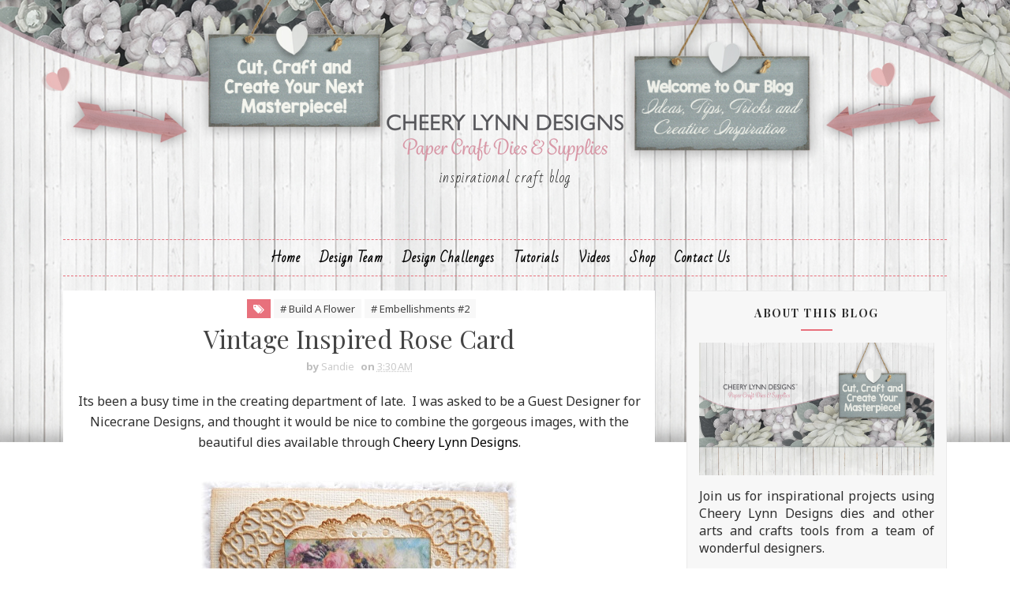

--- FILE ---
content_type: text/javascript; charset=UTF-8
request_url: https://cheerylynndesigns.blogspot.com/2012/10/vintage-inspired-rose-card.html?action=getFeed&widgetId=Feed1&widgetType=Feed&responseType=js&xssi_token=AOuZoY4wqaDEktrk4sMXkOWQbZX2fz1OXw%3A1768986825981
body_size: 144
content:
try {
_WidgetManager._HandleControllerResult('Feed1', 'getFeed',{'status': 'ok', 'feed': {'entries': [{'title': 'Trick or Treat Yo\x27self Die Set', 'link': 'https://themakersmovement.com/MOD266-Trick-or-Treat-Yoself-Die-Set/', 'publishedDate': '2019-08-30T08:27:17.000-07:00', 'author': ''}, {'title': 'Dia De Los Muertos Die Set', 'link': 'https://themakersmovement.com/MOD267-Dia-De-Los-Muertos-Die-Set/', 'publishedDate': '2019-08-30T08:27:17.000-07:00', 'author': ''}, {'title': 'Hello Fall Die Set', 'link': 'https://themakersmovement.com/MOD268-Hello-Fall-Die-Set/', 'publishedDate': '2019-08-30T08:27:16.000-07:00', 'author': ''}, {'title': 'Home for the Holidays Die Set', 'link': 'https://themakersmovement.com/MOD269-Home-for-the-Holidays-Die-Set/', 'publishedDate': '2019-08-30T08:27:15.000-07:00', 'author': ''}, {'title': 'Christmas is Best With You Die Set', 'link': 'https://themakersmovement.com/MOD270-Christmas-is-Best-With-You-Die-Set/', 'publishedDate': '2019-08-30T08:27:15.000-07:00', 'author': ''}], 'title': 'Maker\x27s Movement: Featured Products'}});
} catch (e) {
  if (typeof log != 'undefined') {
    log('HandleControllerResult failed: ' + e);
  }
}


--- FILE ---
content_type: text/javascript; charset=UTF-8
request_url: https://cheerylynndesigns.blogspot.com/feeds/posts/default/-/Sandie%20Louise?alt=json-in-script&max-results=3&callback=jQuery1110032257490139016043_1768986826627&_=1768986826628
body_size: 18727
content:
// API callback
jQuery1110032257490139016043_1768986826627({"version":"1.0","encoding":"UTF-8","feed":{"xmlns":"http://www.w3.org/2005/Atom","xmlns$openSearch":"http://a9.com/-/spec/opensearchrss/1.0/","xmlns$blogger":"http://schemas.google.com/blogger/2008","xmlns$georss":"http://www.georss.org/georss","xmlns$gd":"http://schemas.google.com/g/2005","xmlns$thr":"http://purl.org/syndication/thread/1.0","id":{"$t":"tag:blogger.com,1999:blog-4282534176420070353"},"updated":{"$t":"2025-11-05T02:53:16.877-05:00"},"category":[{"term":"flowers"},{"term":"Borders"},{"term":"Doily"},{"term":"Stackers"},{"term":"Leaves"},{"term":"Sandy Hulsart"},{"term":"flourish"},{"term":"winners"},{"term":"challenge"},{"term":"Debbie Brownmiller"},{"term":"Doilies"},{"term":"Frames"},{"term":"Julie Lavalette"},{"term":"Butterflies"},{"term":"Silver Stackers"},{"term":"Embossing Plate"},{"term":"Butterfly"},{"term":"Lisa Blastick"},{"term":"Flourishes"},{"term":"Cards"},{"term":"Jenny Alia"},{"term":"Build A Flower"},{"term":"card"},{"term":"Christmas"},{"term":"Dimensional Leaves"},{"term":"Little Stackers"},{"term":"Kianel"},{"term":"Amy Voorthuis"},{"term":"Corners"},{"term":"Karen Maldonado"},{"term":"Corina Finley"},{"term":"snowflakes"},{"term":"Roses"},{"term":"Bonnie Garby"},{"term":"Jeannie DeGruccio"},{"term":"Jodi Baune"},{"term":"sentiments"},{"term":"Gini Cagle"},{"term":"Reflections Mega dies"},{"term":"Alison"},{"term":"leslierahye"},{"term":"Card Maker Stackers"},{"term":"Donna Smith"},{"term":"Rhonda Van Ginkel"},{"term":"Irina Gerschuk"},{"term":"border"},{"term":"Cheryl Walker"},{"term":"Horizon Fishtail Banners"},{"term":"Sweet Williams Strip"},{"term":"XL stackers"},{"term":"Stacker Flowers"},{"term":"Lattice"},{"term":"Laurie Schmidt"},{"term":"Tea Rose Medium"},{"term":"Cuties"},{"term":"Floral Bouquet Kit"},{"term":"Sheila Lygo"},{"term":"frame"},{"term":"Tamara Morton"},{"term":"Eva Dobilas"},{"term":"heart"},{"term":"Shasta Daisy"},{"term":"Hearts"},{"term":"sweet christine"},{"term":"Daisy Strip"},{"term":"New release"},{"term":"Victorian Picket Fence"},{"term":"layout"},{"term":"Black Eyed Susan Strip"},{"term":"Coved Rectangle"},{"term":"Joann Jamieson"},{"term":"tutorial"},{"term":"Dimensional Buttons"},{"term":"Flower Strips"},{"term":"Horizon Square Boutique Stacker Frames"},{"term":"Rose Leaf Strip"},{"term":"sentiment frames"},{"term":"Flower Strip"},{"term":"Boutique Stacker Frames"},{"term":"Halloween"},{"term":"Tanisha Long"},{"term":"Anita Kejriwal"},{"term":"Flourish Leaf Strip"},{"term":"Font"},{"term":"Irit"},{"term":"Guest Designer"},{"term":"Judy's Blooms"},{"term":"Liz Chidester"},{"term":"Lori Williams"},{"term":"Steampunk"},{"term":"Cherry Nelson"},{"term":"Pierced Stacker #3"},{"term":"Branches"},{"term":"French Pastry Doily"},{"term":"Poinsettia Strip"},{"term":"tag"},{"term":"Sandie Louise"},{"term":"Easter"},{"term":"A2 Frames Rectangular Scalloped"},{"term":"Fanciful Flourish"},{"term":"Oval Stackers"},{"term":"Tags"},{"term":"gardenia strip"},{"term":"Doily Dies"},{"term":"Doily Stackers"},{"term":"Rectangle Stitch and Cut Tool"},{"term":"lace corner"},{"term":"Beth Moore"},{"term":"A2 Frames Rectangular Classic"},{"term":"Angel wings"},{"term":"Embellishments #2"},{"term":"Dimensional Butterfly Bundles"},{"term":"Ivy Strip"},{"term":"embossing pads"},{"term":"Dawn Lotharius"},{"term":"Royal Scandinavian Doily"},{"term":"Tiny flower Kit"},{"term":"Dandelions"},{"term":"Grass Border"},{"term":"Scalloped Square Stackers"},{"term":"Tiny Things with Wings"},{"term":"Cherry Blossom"},{"term":"Circle Stackers"},{"term":"Debbie Sherman"},{"term":"Edger"},{"term":"Refection Dies"},{"term":"Stitching Plates"},{"term":"Tea Rose Small"},{"term":"altered project"},{"term":"pennant banner"},{"term":"Circle Classic Silver Stackers"},{"term":"Circle Pierce \u0026 Cut Tool"},{"term":"Ivy Corner Flourish"},{"term":"Joy to the World Wreath"},{"term":"Large Rose"},{"term":"Pierced Banners"},{"term":"alphabet Dies"},{"term":"Mesh Border"},{"term":"Olive Branch"},{"term":"Sentiment"},{"term":"blog hop"},{"term":"8x8 layout"},{"term":"Heartland America"},{"term":"Stacker"},{"term":"small gardenia"},{"term":"Alpine Flourish Doily"},{"term":"Boutique Stackers"},{"term":"Chrysanthemum Strip"},{"term":"Halloween Dies"},{"term":"Piercing Plates"},{"term":"Pine Branches"},{"term":"Quadrafoil Square Doily"},{"term":"Weavers"},{"term":"Bonnie Brown"},{"term":"Horizon Coved Rectangle Boutique Stacker Frames"},{"term":"Pierced Stars"},{"term":"Wreath Strip"},{"term":"expandable borders"},{"term":"Icicles Border"},{"term":"Polynesian Sails Oval"},{"term":"Ric Rac"},{"term":"Step Card"},{"term":"Tiny Fanciful Flourish"},{"term":"Curved Border Set"},{"term":"Flourish #13"},{"term":"Garden Gate"},{"term":"Gears"},{"term":"Mini Butterflies"},{"term":"Two of Hearts"},{"term":"Whimsical Sun and Clouds"},{"term":"Add a Flourish"},{"term":"Core' dinations"},{"term":"Grass Border 2"},{"term":"Happy Halloween Twiggy Wreath"},{"term":"Holly Leaves"},{"term":"Pierced Stacker #4"},{"term":"Reflections"},{"term":"Small Exotic Butterflies #1 with Angel Wings"},{"term":"Tags 4"},{"term":"sentiment frame"},{"term":"window stackers"},{"term":"Chicken Wire"},{"term":"Dragonfly"},{"term":"Fiona's magic mirror"},{"term":"Happy"},{"term":"Horizon   Fishtail Banners"},{"term":"Medium Rose"},{"term":"Mini Fanciful Flourish"},{"term":"bird on a branch 2"},{"term":"sunflower"},{"term":"Big Sister Die Cut and Emboss Machine"},{"term":"Celeste Glover"},{"term":"Chrysanthemum"},{"term":"Ovals"},{"term":"Square Classic Silver Stackers"},{"term":"Sweetheart Candy"},{"term":"Wicker"},{"term":"banner"},{"term":"sentiment Tag 2"},{"term":"Alison's Ribbons"},{"term":"Anastasia Border"},{"term":"Best glue ever"},{"term":"Circle Classic"},{"term":"Darling Daisies"},{"term":"Embellishments #3"},{"term":"Hinges"},{"term":"Marley"},{"term":"Pierced Stacker #2"},{"term":"Reflection Boutique Dies"},{"term":"Baby's Breath Flower"},{"term":"Celtic Heart"},{"term":"Edgers"},{"term":"Embellishments #1"},{"term":"Exotic butterflies small"},{"term":"Humming Bird"},{"term":"Leafy Flourish"},{"term":"Mirror Mirror Doily Frame"},{"term":"Square Scalloped"},{"term":"masculine"},{"term":"tree"},{"term":"window"},{"term":"Burlap Border"},{"term":"Christmas Wreath"},{"term":"Circle Stitch \u0026 Cut Tool"},{"term":"Clock w\/Angel Wing"},{"term":"French Lattice Small"},{"term":"Gardenia"},{"term":"Jean Bronaugh"},{"term":"Nesting Doll Circles"},{"term":"Pretty Pretty Bows"},{"term":"Susan Longman"},{"term":"Sweet Williams"},{"term":"Tropical Flourish"},{"term":"Valentine's Day"},{"term":"Bird Cage"},{"term":"Birthday Wishes Circle Die"},{"term":"Bunnies"},{"term":"Clock"},{"term":"Clouds and Rain"},{"term":"Cuties Fringe"},{"term":"FLOWER"},{"term":"Feathered Friends"},{"term":"Fern Leaf"},{"term":"Floral Bouquet Kit Die Set"},{"term":"Lace Deco Corner"},{"term":"Lattice #2"},{"term":"Love"},{"term":"Miniature Rose"},{"term":"Nautical Wheeler Doily"},{"term":"Priscilla Doily"},{"term":"Ships Anchor"},{"term":"Snowflowers"},{"term":"Sophias Heart Doily"},{"term":"Square Scalloped Stacker"},{"term":"Thank You #2"},{"term":"Veggie Tales"},{"term":"miniature rose die"},{"term":"quilling strips"},{"term":"Bat Family"},{"term":"Bird Bath"},{"term":"Bohemain Word"},{"term":"Christmas Bell 7 Piece Die Set"},{"term":"Dancing Snow Flurries"},{"term":"Fancy Reindeer"},{"term":"Flourish Frame"},{"term":"French Flair Pierce and Cut"},{"term":"Happy Haunts"},{"term":"Hello"},{"term":"Indie Bouquet"},{"term":"Italian Flourish  Doily"},{"term":"Merry Christmoose"},{"term":"Mexican Tile Pattern"},{"term":"Oval Classic"},{"term":"Royal Scandinavian Boutique Stacker"},{"term":"Royal Scandinavian Tag 2"},{"term":"Screen Door"},{"term":"Thank You Circle"},{"term":"Vintage Tile"},{"term":"Weathered Scrolls"},{"term":"index card"},{"term":"12 x 12 Layout"},{"term":"Ankara Lace Border"},{"term":"Basket"},{"term":"Build a Christmas Tree"},{"term":"Chevron A2 Frame"},{"term":"Christmas Bell"},{"term":"Classic Oval Stackers"},{"term":"Crafters Tools"},{"term":"Cuties 3"},{"term":"Deutschland Boutique Stacker A2 Frame"},{"term":"Distressed Honeycomb"},{"term":"Flourish #14"},{"term":"Heart to Heart Doily"},{"term":"Merry Christmas"},{"term":"Princess Tree"},{"term":"Royal Scandinavian Tag 1"},{"term":"Shuttered window"},{"term":"Square Classic"},{"term":"Square Frames"},{"term":"Steampunk Corner"},{"term":"Sunflower Set"},{"term":"Tags 2"},{"term":"Wave Edger"},{"term":"Wings"},{"term":"birthday"},{"term":"circle"},{"term":"feathers"},{"term":"key"},{"term":"Autumn"},{"term":"Birthday Wishes Circle"},{"term":"Build A Flower #2"},{"term":"Crafty Ann"},{"term":"Deutschland Border"},{"term":"Dusty Miller Square"},{"term":"Embellishment #2"},{"term":"Felicity Doily"},{"term":"Flourish #1"},{"term":"French Flair Classic"},{"term":"Happy Easter"},{"term":"Holly Brown"},{"term":"Imaginisce"},{"term":"Leaf strip"},{"term":"Let it Snow"},{"term":"Lighthouses"},{"term":"Lock and Keys"},{"term":"Old Brick Embossing Plate"},{"term":"Olive Branches"},{"term":"Quatrefoil A2 Frame"},{"term":"Quill and Ink Pot"},{"term":"Royal Scandinavian Oval Doily"},{"term":"Sakura Flower"},{"term":"Scalloped circle Stackers"},{"term":"Snowflake Doily w\/Angel Wing"},{"term":"Snowflake Set 2"},{"term":"Sophia's Heart Border"},{"term":"Southern Charm Valance"},{"term":"Square Stitch and Cut Tool"},{"term":"Trick or Treat"},{"term":"Victorian Romance Flourish"},{"term":"WINTER"},{"term":"cuttlehug"},{"term":"gate"},{"term":"mega flourish"},{"term":"summer"},{"term":"wedding"},{"term":"Aspen Forest A2"},{"term":"Birds"},{"term":"Black Eyed Susan"},{"term":"Bohemian Word Set"},{"term":"Bringing Home Christmas"},{"term":"Build A Flower. 2"},{"term":"Chicks"},{"term":"Classic Christmas Tree"},{"term":"Concentric Circles Mesh border"},{"term":"Daisy"},{"term":"Dancing Doily Lace"},{"term":"Doilies."},{"term":"Dream Big"},{"term":"Dusty Miller Frame Corner"},{"term":"Dutch Scallop Square"},{"term":"Fiona’s Magic Mirror"},{"term":"Flourish #3"},{"term":"Flourish leaf strip."},{"term":"Fringe Cuties"},{"term":"Frosty The Snowman"},{"term":"Gingerbread Family"},{"term":"Happy Birthday"},{"term":"Happy New Year"},{"term":"Holly Corner"},{"term":"Hummingbird"},{"term":"Italian Flourish Tiny Doily"},{"term":"Jack-O'-Lanterns"},{"term":"Kiwi Spirit Doily"},{"term":"Mandala Doily 2"},{"term":"Mandy Doily"},{"term":"Mehndi Botanicals 1"},{"term":"Mirror"},{"term":"Note Box"},{"term":"Pop Up Hearts"},{"term":"Quadrafoil tag"},{"term":"Quatrefoil A2 Frame 2"},{"term":"Rectangle"},{"term":"Rectangle Pierce and Cut Tool"},{"term":"Sand Dollar and Starfish"},{"term":"Scalloped Oval Stackers"},{"term":"Spider Net"},{"term":"Step Card Bundle"},{"term":"Witch Hat"},{"term":"Wreath"},{"term":"cuttlebug"},{"term":"flourish #8"},{"term":"Ambergris Doily"},{"term":"Be Mine Teddy Bear"},{"term":"Bicycle"},{"term":"Birthday Sentiment"},{"term":"Bohemian Word 5 Set"},{"term":"CAFLRS - 14 Flourish"},{"term":"Cardmaker Rectangle Scalloped"},{"term":"Cattails and Reeds"},{"term":"Cherry Blossom Branch"},{"term":"Circle Stitch and Cut Tool"},{"term":"Deer in the Forest"},{"term":"Fall"},{"term":"Fall Leaves"},{"term":"Fall Leaves 8 Piece Die Set"},{"term":"Fleur de Lis Doily"},{"term":"Florence Filigree Doily"},{"term":"Flourish #7"},{"term":"French pastry tiny doily"},{"term":"Gauze Border"},{"term":"Hampton Art"},{"term":"Heart Shaker"},{"term":"Holly Lace Flourish"},{"term":"Horizon Circle Boutique Stacker"},{"term":"Horizon Rectangle Boutique Stacker Frames"},{"term":"Hot Air Balloons"},{"term":"Indie Bouquet 6 Piece Set"},{"term":"LPC4 pierce \u0026 Cut tool"},{"term":"Lace Border"},{"term":"Mehndi Botanical 3"},{"term":"Mini Doilies"},{"term":"Old Barn Board"},{"term":"Ornaments"},{"term":"Oval Stitch and Cut Tool"},{"term":"Pair of Tickets"},{"term":"Paris Sign #1"},{"term":"Pierced Stacker"},{"term":"Polynesian Sails Mini"},{"term":"Quatrefoil A2 Frame 1"},{"term":"Ribbon Eyelet Border"},{"term":"Scalloped Stackers."},{"term":"Snowflake Set 1"},{"term":"Square Pierce Cut Tool"},{"term":"Surf's Up"},{"term":"Vintage Hot Air Balloon"},{"term":"Whistle a Happy Tune"},{"term":"Words"},{"term":"french flair"},{"term":"joint venture"},{"term":"oval"},{"term":"patriotic"},{"term":"square stitch nesting set"},{"term":"thank You"},{"term":"trellis"},{"term":"100 Stars"},{"term":"3-D Poinsetta"},{"term":"Baby"},{"term":"Barbed Wire"},{"term":"Birdhouse"},{"term":"Celebrate"},{"term":"Celtic Rectangle Boutique Stacker Frames"},{"term":"Chasing Rainbows Doily"},{"term":"Cheery Lynn Designs dies"},{"term":"Chicks 2"},{"term":"Christmas Tree Shaker"},{"term":"City Girl Edger"},{"term":"Colonial Lamp Post"},{"term":"Deutschland Doily"},{"term":"Diane"},{"term":"English Tea Party Doily"},{"term":"Fall Pumpkin Patch"},{"term":"Fall Pumpkin Patch 3 Piece Die Set"},{"term":"Fanciful Flourish Left"},{"term":"Fleur de Lis"},{"term":"Fleur de Lis Square Doily"},{"term":"Flourish #4"},{"term":"French Flair Classic Large Stacker"},{"term":"Friendly Felines"},{"term":"Fun With Arrows"},{"term":"Graduation Set"},{"term":"Handmade flowers"},{"term":"Happy Halloween"},{"term":"Happy Turkey Day"},{"term":"Heart and Arrow"},{"term":"Holly"},{"term":"Holly Flourish"},{"term":"Home Sweet Home"},{"term":"I Do"},{"term":"Lady Kate Edger"},{"term":"Lattice Heart \u0026 Vines"},{"term":"Lords and Commons Frames"},{"term":"Matchbox"},{"term":"Mega Doily"},{"term":"Merry Christmas Gift Envelope"},{"term":"Mini Dollies"},{"term":"Mistletoe"},{"term":"Nesting Doll Oval"},{"term":"Never ending love"},{"term":"Patriotic Swag"},{"term":"Penguin Pals"},{"term":"Pierced Stacker 2"},{"term":"Pierced Stackers #2"},{"term":"Poinsetta"},{"term":"Pop Up Celebrate Word"},{"term":"Retro Signs"},{"term":"Roses and Leaves"},{"term":"Scalloped Coved Rectagle"},{"term":"Shasta Daisy B310"},{"term":"Ship's Compass"},{"term":"Shuttered Window Shaker die"},{"term":"Small Exotic Butterflies #1 w\/angel wings"},{"term":"Spiderweb"},{"term":"Spooky Tree"},{"term":"Square Classic Silver"},{"term":"Square Pierce and Cut Tool"},{"term":"Stacker Flower 5"},{"term":"Stitcher Plate"},{"term":"Sweet"},{"term":"Thanksgiving"},{"term":"Thinking of You Square"},{"term":"Tom the Turkey"},{"term":"Tropical Leaves"},{"term":"Twisted Tree"},{"term":"Ultimate Halloween die set"},{"term":"Valentine"},{"term":"Video Tutorial"},{"term":"Wheat"},{"term":"Wheat Heads"},{"term":"Winter Holiday Word Set"},{"term":"Witches Brew"},{"term":"classic circle Stackers"},{"term":"coved rectangle silver stitch tool"},{"term":"fan"},{"term":"fence"},{"term":"flourish 8"},{"term":"letters"},{"term":"medium- Rose"},{"term":"sentiment frame #2"},{"term":"square stackers"},{"term":"tutorials"},{"term":"vintage"},{"term":"2x3 Dies"},{"term":"3D Daisy Flower"},{"term":"Acorns and Leaves"},{"term":"Alpine Flourish"},{"term":"Ankara Lace Doily"},{"term":"Ann McLachlan"},{"term":"Baby Boy"},{"term":"Baby Pram"},{"term":"Baby's Breath"},{"term":"Best Wishes"},{"term":"Birch Tree with cute critters"},{"term":"Birds of Earth and Sky"},{"term":"Brad the Reindeer"},{"term":"Build A Flower #1"},{"term":"Butterfies"},{"term":"CAFLRS - 7 Flourish"},{"term":"Cape Cod Doily"},{"term":"Card Cover Maker #4"},{"term":"Celtic Oval Frame"},{"term":"Cherish"},{"term":"Circle Stitch and Cut Tool - LG Silver Stitch Tool"},{"term":"Cool Dude"},{"term":"Coved Rectangle Classic"},{"term":"Coved Rectangle Stitch"},{"term":"Cupcake"},{"term":"Dainty Bows"},{"term":"Daisies"},{"term":"Day"},{"term":"Dutch Doily Rectangle Frame"},{"term":"Faith Hope \u0026 Love"},{"term":"Floral Bouquet"},{"term":"Flourish #6"},{"term":"For Someone Special"},{"term":"Forever"},{"term":"French Scalloped Flair"},{"term":"Friend"},{"term":"Gabrielle Pollacco"},{"term":"Gears (Set of 9)"},{"term":"Heart Edge Square"},{"term":"Heart oval Boutique"},{"term":"Hippie Heroine"},{"term":"Holly Leaf"},{"term":"Horizon Boutique Stacker Frame"},{"term":"Horizon French Flair"},{"term":"Horizon Square Boutique Stacker"},{"term":"Horrible Cat"},{"term":"Jack o Lanterns"},{"term":"Jenn Bedient"},{"term":"Kathy Clement"},{"term":"Kitty Kitty Meow Meow"},{"term":"Lattice Frame"},{"term":"Lattice Valance Border"},{"term":"Maggi Harding"},{"term":"Mandala Doily"},{"term":"Mayflower"},{"term":"Memory Album"},{"term":"Memory Book"},{"term":"Mini Dimensional Butterflies"},{"term":"Mini Doily"},{"term":"Mini Flourish"},{"term":"Nancy Hill"},{"term":"Nesting Doll Tags #1"},{"term":"New Year 2017 Shaker Kit"},{"term":"Notes #1"},{"term":"Page Tabs"},{"term":"Paper Flowers"},{"term":"Paris Sign #4"},{"term":"Patches the Snowman"},{"term":"Peace Dove"},{"term":"Pierce stacker #2"},{"term":"Pierced Stackers #4"},{"term":"Pop Up Happy Birthday"},{"term":"Prickley Pear"},{"term":"Rectangle Scalloped"},{"term":"Reindeer Fun"},{"term":"Retro Rocket"},{"term":"Royal Scandinavian Border Set"},{"term":"Royal Scandinavian Doily Circle"},{"term":"Scalloped Circle"},{"term":"Scalloped Square"},{"term":"Seahorses"},{"term":"Ships Compass"},{"term":"Silver Stitching Stackers"},{"term":"Small Leaves"},{"term":"Small Stackers"},{"term":"Snow Day Bear"},{"term":"Snowflake Delight 1"},{"term":"Sophia's Heart"},{"term":"Spring"},{"term":"Tags 1"},{"term":"Tiny flower"},{"term":"Tombstone"},{"term":"Watering Can"},{"term":"Whimsical Spiders"},{"term":"Whimsical Tree of Life"},{"term":"Winter Holiday Word"},{"term":"Wintertime"},{"term":"Witch's Skirt"},{"term":"Wrought Iron Fence"},{"term":"background"},{"term":"cohenna"},{"term":"corset"},{"term":"crafter's foam"},{"term":"design team call"},{"term":"expression bubbles"},{"term":"gift bag"},{"term":"mini flowers"},{"term":"pennant"},{"term":"pumpkin"},{"term":"shabby chic"},{"term":"texture plate"},{"term":"whimsical clouds and sun"},{"term":"3D Peacock"},{"term":"Action Words"},{"term":"Anakara Lace Doily"},{"term":"Antique Dress Forms"},{"term":"Antique Lock and Key"},{"term":"Arizona Cowboy"},{"term":"Aspen Forest"},{"term":"BD-17 Corners"},{"term":"Be My Valentine Heart"},{"term":"Beach Set"},{"term":"Believe"},{"term":"Best Teacher Ever"},{"term":"Birch Tree"},{"term":"Bird Nest and Eggs"},{"term":"Bohemian Collection"},{"term":"Border Carnivale"},{"term":"Bottles"},{"term":"Branch"},{"term":"Brew Can do it"},{"term":"Build a Paisley"},{"term":"Buttons 3"},{"term":"Camping Die Set"},{"term":"Camping Set"},{"term":"Card Cover Maker #7"},{"term":"Card Maker Rectangle Classic"},{"term":"Cat and Moon"},{"term":"Champagne Bottle Shaker"},{"term":"Chandelier"},{"term":"Chicken Wire Frame"},{"term":"Chrissy Mac Designs"},{"term":"Christmas Tree Shaker Kit"},{"term":"Circle Classic Small Silver Stackers"},{"term":"Circle Pierce and Cut Tool"},{"term":"Classic Car Die Set"},{"term":"Classic Snowflake Border"},{"term":"Cool Beans"},{"term":"Coved Rectangle LG Silver Stitch"},{"term":"Coved Rectangle Pierce and Cut Tool"},{"term":"Coved Rectangle Scalloped"},{"term":"Cupid"},{"term":"Cut and Emboss Snowflake"},{"term":"Daphne Doily"},{"term":"Deutschland Boutique Stacker A2 Frames"},{"term":"Doily Companion square"},{"term":"Double Scalloped Border"},{"term":"Dream Catchers #1"},{"term":"Dutch Daisy Square Doily"},{"term":"Dutch Daisy Tag"},{"term":"Easel Card"},{"term":"Easel Cards"},{"term":"Easter Eggs"},{"term":"Expression collection"},{"term":"Faerie Mushrooms"},{"term":"Fall Pumpkin Patch Set"},{"term":"Fall Pumpkins"},{"term":"Felicity Tiny Doily"},{"term":"Film Set"},{"term":"Film Strip Border"},{"term":"Fireplace"},{"term":"Fishing Boat Set"},{"term":"Fishing Set"},{"term":"Flourish Strip"},{"term":"Fun Santa Set"},{"term":"Funny Bunny"},{"term":"Funny Dog"},{"term":"Gears Butterfly"},{"term":"Gingerbread House"},{"term":"Graduation"},{"term":"Halloween Ghost"},{"term":"Happy New Year Die Set"},{"term":"Horizon Circle Boutique"},{"term":"Horizon Square"},{"term":"IOE Curls and Swirls"},{"term":"Ivy Corner Flourish."},{"term":"Japanese Garden Lace Oval"},{"term":"Just For You Oval"},{"term":"Kisses"},{"term":"Lace Light Deco Border"},{"term":"Laced Pine Snowflake"},{"term":"Lattice #3"},{"term":"Leafs"},{"term":"Lilith Doily"},{"term":"Lords and Commons Super Doily"},{"term":"Love (Set of 2)"},{"term":"Love Gift Envelope"},{"term":"Love tags"},{"term":"Lutradur"},{"term":"Mayan Butterfly"},{"term":"Mega Reflection Dies"},{"term":"Mehndi Botanical 2"},{"term":"Mehndi Botanical Stems"},{"term":"Mehndi Botanicals #4"},{"term":"Merry Christmas w\/Tree sentiment"},{"term":"Nautical"},{"term":"Nested Flower Pots"},{"term":"Nesting Doll Oval #2"},{"term":"Nesting Doll Tags #2"},{"term":"Nesting Eggs"},{"term":"New Year"},{"term":"Noel"},{"term":"Old Brick"},{"term":"Old Leather Books"},{"term":"Old Parchment"},{"term":"Ornament #1 Doily"},{"term":"Oval Pierce \u0026 Cut"},{"term":"Pet Pack"},{"term":"Pierce Plate Large Parallel Rectangle"},{"term":"Pierced Banner DL303"},{"term":"Pierced Banners (Set of 3)"},{"term":"Pierced Stackers #1"},{"term":"Pierced Stars 5 Piece Set"},{"term":"Pionsettia Strip"},{"term":"Pocket Watch"},{"term":"Poinsettia"},{"term":"Pop Up Flowers"},{"term":"Pour the Wine"},{"term":"QuadrafoilTag"},{"term":"Rectangle Pierce and Cut"},{"term":"Rectangle Scalloped Purple Stackers"},{"term":"Retro Release"},{"term":"Robot Buddies"},{"term":"Rock \u0026 Roll Jukebox set"},{"term":"Santa's Sleigh"},{"term":"Say What"},{"term":"Scalloped LG Stacker"},{"term":"Shaker Card"},{"term":"Ships Helm"},{"term":"Siena Double Edge Border"},{"term":"Sienna Border"},{"term":"Silver Square Stitching Stackers"},{"term":"Sister"},{"term":"Skeleton"},{"term":"Small Exotic Butterflies #2 w\/Angel Wings"},{"term":"Snowflake"},{"term":"Snowflowers Set 2"},{"term":"Sparkle Christmas Tree"},{"term":"Square Inverted Scallop"},{"term":"Square Pierce and Cut"},{"term":"Step card bundle set #4"},{"term":"Swedish Oval Frame"},{"term":"Sweethearts Candy"},{"term":"Umbrella"},{"term":"Video Tutorial by Cheryl Walker"},{"term":"Vintage Bracket Shape"},{"term":"Whimsical Bee Die"},{"term":"Whimsical Christmas"},{"term":"Whimsical Delights"},{"term":"Whimsical Halloween Cat set"},{"term":"Whimsical Owl B789"},{"term":"Whimsical You Are Awesome"},{"term":"Winter Neighborhood Border"},{"term":"Winter Neighbourhood Border"},{"term":"Witch's Brew"},{"term":"Witch's Laundry"},{"term":"With"},{"term":"XM Scalloped Coved Rectagle"},{"term":"You"},{"term":"announcement"},{"term":"build a flower 3"},{"term":"cage"},{"term":"classic car die"},{"term":"clocks embossing plate"},{"term":"lace"},{"term":"music notes"},{"term":"rose"},{"term":"scalloped"},{"term":"script letters"},{"term":"small angel wing"},{"term":"snowflake Mesh Border"},{"term":"video"},{"term":"whimsy stamps"},{"term":"10 minute card"},{"term":"2016 Fall \u0026 Winter Release"},{"term":"3D Rose #1"},{"term":"4th of July"},{"term":"A2 Frames"},{"term":"Add a Flourish (Set of 2)"},{"term":"Airplane"},{"term":"Antique Dress Form"},{"term":"Awesome!"},{"term":"B324 Poinsettia Strip 6 pc Die Set"},{"term":"B481 Joy to the World Wreath"},{"term":"Baby Rattle Shaker Set"},{"term":"Baby cards"},{"term":"Be  my Valentine"},{"term":"Beach"},{"term":"Beautiful"},{"term":"Bees"},{"term":"Bell"},{"term":"Bell Shaker"},{"term":"Best Wishes Sentiment Square Die"},{"term":"Birdbath Set"},{"term":"Birthday Cake Shaker Die Set"},{"term":"Blessings"},{"term":"Bohemian"},{"term":"Border #7"},{"term":"Box"},{"term":"Build A Flower."},{"term":"Bunnies Set of 2"},{"term":"Burlap"},{"term":"Butterfly #18"},{"term":"Buttons"},{"term":"CAFR Square Frames"},{"term":"CARD CENTER STEP CARD"},{"term":"Card Cover Maker"},{"term":"Cardmaker Rectangle Classic"},{"term":"Castle Edge Squares Set DL296"},{"term":"Celebrate Pop Up Dies"},{"term":"Celebration Die"},{"term":"Cheery Lynn Wreath Strip 7 piece die B216"},{"term":"Christmas Cards 2017"},{"term":"Christmas Light Swag"},{"term":"Circle Classic Silver"},{"term":"Circle Inverted Scallop"},{"term":"Circle Pierce and Cut"},{"term":"Circle Scalloped Stackers"},{"term":"Classic Oval Scalloped LG Stackers"},{"term":"Coveted rectangle stacker die"},{"term":"Cozy Kitchen"},{"term":"Cozy Kitchen Set"},{"term":"Cuties 2"},{"term":"Cuties 4"},{"term":"Daisy Chain Border"},{"term":"Daughter"},{"term":"Decorative Bird Cage"},{"term":"Dianza Doily w\/ Angel Wing"},{"term":"Distress Honeycomb"},{"term":"Doily Companion"},{"term":"Doily Companion Oval"},{"term":"Doily."},{"term":"Dove Border"},{"term":"Dragonfly #13"},{"term":"Dream Catchers"},{"term":"Dream Weaver"},{"term":"Dutch Daisy Border Set 1"},{"term":"Dutch Daisy Boutique Stacker A2 Frame"},{"term":"Dutch Daisy Oval Doily"},{"term":"Easter Basket"},{"term":"Easter Parade"},{"term":"Enchanted Forest"},{"term":"Enjoy"},{"term":"Fabulous"},{"term":"Fall Leaf Doily"},{"term":"Fanciful Flourish Right"},{"term":"Fancy Bird House"},{"term":"Fancy Birdhouse"},{"term":"Fancy Corner Cuts #3"},{"term":"Feather Set"},{"term":"Feathers 3"},{"term":"Feliz Navidad"},{"term":"Ferns"},{"term":"Fleur De Lis Border Set"},{"term":"Fleur de Lis Tag"},{"term":"Flourish #10"},{"term":"Flourish #11"},{"term":"Flourish #13 (Set of 2)"},{"term":"Flourish 6"},{"term":"Flourish Band"},{"term":"Flourishing Flower Shaker Die"},{"term":"Flower Dies"},{"term":"Flower Shaker Die"},{"term":"Foamiran Flowers"},{"term":"Francesca"},{"term":"Frangipani with Leaves"},{"term":"French Flair Doily Stacker"},{"term":"Fun with Sweaters"},{"term":"Garden Bench"},{"term":"Giveaway"},{"term":"Going Batty"},{"term":"Gold"},{"term":"Halloween Set 2"},{"term":"Happy Camper"},{"term":"Happy Christmas"},{"term":"Happy Halloween die set"},{"term":"Heart Chain Border"},{"term":"Heart of Hearts"},{"term":"Historic Barcelona Square Boutique Stacker Frame"},{"term":"Honeycomb Frame Die"},{"term":"Hugs Mix and Match"},{"term":"I Spy"},{"term":"IOE Embossing Folders"},{"term":"Icicles Border Die"},{"term":"Imagine"},{"term":"Indie Border"},{"term":"Inverted Scalloped LG Nesting Dies"},{"term":"Iris"},{"term":"Iris Leaves"},{"term":"Italian Flourish"},{"term":"Jingle Bell Stocking"},{"term":"Joy to the World"},{"term":"Just Because"},{"term":"Just for You"},{"term":"Kitty"},{"term":"LG Square Silver Stitch"},{"term":"LPC-16 Rectangle"},{"term":"Lace Corner Deco"},{"term":"Lace Deco"},{"term":"Ladybug"},{"term":"Large Sunflower Doily"},{"term":"Lattice #1"},{"term":"Lattice 2 FRM115"},{"term":"Leaf"},{"term":"Life Is Good B803"},{"term":"Life's a Beach Sign"},{"term":"Little Pink Bicycle"},{"term":"Lollipop Cards"},{"term":"Lords and Commons Border Set"},{"term":"Lords and Commons Boutique Stackers"},{"term":"Lotus Flower"},{"term":"Love You"},{"term":"M4 Circle Classic"},{"term":"Madrid Flourishes Rectangle Boutique Stacker Frame"},{"term":"Maja Design Papers"},{"term":"Make a Wish Phrases"},{"term":"Mandela Doily 1"},{"term":"Manon's Wedding Garland"},{"term":"Mehndi Botanical"},{"term":"Men's set"},{"term":"Meow! and Woof!"},{"term":"Merry Christmas w\/ Tree Sentiment"},{"term":"Mexican Tile"},{"term":"Military Dog Tags"},{"term":"Mini Flourish One"},{"term":"Mini Font"},{"term":"Mini Leaf Set"},{"term":"Mixed Media"},{"term":"Monster Kid"},{"term":"Mushrooms"},{"term":"Musical Staff Mesh Border"},{"term":"Northern United States and Provinces"},{"term":"Old Car"},{"term":"Ornament #3"},{"term":"Ornament #9"},{"term":"Ornate Ornament"},{"term":"Oval IOE Plates"},{"term":"Paisley Frame"},{"term":"Paris"},{"term":"Paris Eiffel Tower Set"},{"term":"Paris Sign"},{"term":"Paris Sign #2"},{"term":"Petite Hearts Embossing Plate"},{"term":"Phonograph"},{"term":"Pierce Stacker #3 XL21"},{"term":"Polynesian Sails Angel Wing"},{"term":"Pop Up Best Wishes"},{"term":"Pop Up Birthday Cake"},{"term":"Pop Up Celebrate"},{"term":"Pop Up Party!"},{"term":"Pop Up Stars"},{"term":"Prickly Pear"},{"term":"Pumpkin Carriage"},{"term":"Quadrafoil Accents"},{"term":"Quill and Pot"},{"term":"Rectangle Scalloped LG Purple Stackers"},{"term":"Rectangle Scalloped LG Silver Stackers"},{"term":"Retro Rhetoric Die"},{"term":"Retro Rocket Set"},{"term":"Retro Television"},{"term":"Romantic"},{"term":"Rose and Leaves"},{"term":"Royal Scandinavian A2 Card Facer"},{"term":"Royal Scandinavian Super Doily"},{"term":"Rustic Birdhouse"},{"term":"Sail Boat"},{"term":"Sakura Flower Die"},{"term":"Sand dollar \u0026 Starfish"},{"term":"Santa and Elf"},{"term":"Santa's Sleigh and Reindeer"},{"term":"Say What?"},{"term":"Scandinavian Oval Doily"},{"term":"Sea"},{"term":"Seahorse"},{"term":"Sentiment Tag"},{"term":"Sentiment Tag 1"},{"term":"Sewing Set"},{"term":"Shoji Mesh Border"},{"term":"Skeleton Set"},{"term":"Sleigh Border"},{"term":"Small Exotic Butterflies #2 with Angel Wings"},{"term":"Small lollipop fringe cutie"},{"term":"Snowflake Doily"},{"term":"Snowflake Flurries"},{"term":"Snowflake Wonder Doily"},{"term":"Snowflake delight 2"},{"term":"Sophia's Heart Doily Mini"},{"term":"Special"},{"term":"Spider Nest"},{"term":"Spiders Nest"},{"term":"Spiders Web"},{"term":"Sprays"},{"term":"Square Pierce and Cut Stackers"},{"term":"Square Stitching Tool"},{"term":"Stacker Frames"},{"term":"Stacker flower #2"},{"term":"Star Shaker Card Kit"},{"term":"Steampunk Clock"},{"term":"Steampunk Series"},{"term":"Step Card #3"},{"term":"Summer Fun"},{"term":"Sweetheart Edger"},{"term":"Sweetheart Frame"},{"term":"Tags #1"},{"term":"Thankful Harvest"},{"term":"Tiny Kit"},{"term":"To and From Gift Envleope"},{"term":"Tropical Flower"},{"term":"Ultimate Halloween"},{"term":"Vase (Set of 4)"},{"term":"Veriloquent Vintage Release"},{"term":"Victorian flourish"},{"term":"Vienna Waltz Circle Boutique Stackers"},{"term":"Vintage Bracket Shape set"},{"term":"Walking Zombie die set"},{"term":"Wedding Cake Shaker Kit"},{"term":"Wedding Vows Die"},{"term":"Welcome"},{"term":"Wheatheads"},{"term":"Whimsical \"Be Happy\" Die"},{"term":"Whimsical Christmas Set"},{"term":"Whimsical Flower Set"},{"term":"Whimsical Halloween Cat"},{"term":"Whimsical Lock and Key"},{"term":"White on white"},{"term":"Window B"},{"term":"Wood Grain Embossing Plate"},{"term":"World Atlas W\/Angel Wing"},{"term":"XM Scalloped Oval"},{"term":"XOXOXO"},{"term":"XOXOXO 2 Piece Set"},{"term":"Yin Yang"},{"term":"You Are Awesome"},{"term":"You're"},{"term":"You're the Best"},{"term":"animals"},{"term":"butterfly 19"},{"term":"cake"},{"term":"card. daisy strip"},{"term":"circle xm4"},{"term":"contest"},{"term":"cross"},{"term":"crosses"},{"term":"dutch daisy doily set"},{"term":"gate fold card"},{"term":"grad hat"},{"term":"greetings"},{"term":"honeycomb"},{"term":"horizon oval boutique stacker frames"},{"term":"luggage tag"},{"term":"my boy"},{"term":"owls with gears"},{"term":"piercing tool"},{"term":"presents"},{"term":"proud USA"},{"term":"sentiment frame #1"},{"term":"sparkle"},{"term":"stacker dies"},{"term":"whimsical crocodile"},{"term":"whimsical flowers"},{"term":"#15 Border"},{"term":"#18 Frame"},{"term":"#90 Keys"},{"term":"3-D Hearts"},{"term":"3D Marigold"},{"term":"3D Pop Up dies"},{"term":"3D Rooster"},{"term":"3D Rose #2"},{"term":"3D dahlia"},{"term":"4 Piece Key Set"},{"term":"A2 Fancy Step Card"},{"term":"A2 Lattice Frame"},{"term":"A2 rectangular classic"},{"term":"A6 Metric."},{"term":"Adult Coloring Book"},{"term":"Air Force"},{"term":"Akara Lace Border"},{"term":"Alpine"},{"term":"Always"},{"term":"Amazing"},{"term":"Anastasia"},{"term":"And"},{"term":"Angel Wing Easel"},{"term":"Ankara"},{"term":"Anniversary"},{"term":"Antique Dress"},{"term":"Arabesque Ballerina"},{"term":"Army"},{"term":"B184 Holly Corner Die"},{"term":"B186 Merry Christmas Set"},{"term":"B324"},{"term":"B349 Birds of Earth and Sky"},{"term":"B618"},{"term":"B666"},{"term":"B677"},{"term":"B685"},{"term":"B777"},{"term":"B779 Camping Set"},{"term":"B834"},{"term":"B837"},{"term":"B846"},{"term":"B901"},{"term":"Babies #1"},{"term":"Baby Girl"},{"term":"Baby Girls Dress"},{"term":"Ballet Slippers"},{"term":"Balloons"},{"term":"Be Happy"},{"term":"Bee"},{"term":"Bell Flower"},{"term":"Bell Shaker Kit"},{"term":"Best Wishes Pop Up Die"},{"term":"Bird"},{"term":"Bird Nest And Eggs   Feathered Friends"},{"term":"Bird on a Branch"},{"term":"Birdbath"},{"term":"Birthday Wishes"},{"term":"Black \u0026 White"},{"term":"Black Eyed Susans"},{"term":"Bohemian Collection - Bohemian Sun Die"},{"term":"Bohemian Collection - Hippie Heroine"},{"term":"Bohemian Paisley Frame"},{"term":"Bohemian Sun"},{"term":"Bohemian Sun Die"},{"term":"Bohemian Word"},{"term":"Bohemian Word #5"},{"term":"Border 14"},{"term":"Bouquet Set"},{"term":"Branch 2"},{"term":"Branch 2 Piece Die Set B466"},{"term":"Branch Set of 2"},{"term":"Bread Box"},{"term":"Brick Lattice"},{"term":"Build A Snowman"},{"term":"Bunny and Basket"},{"term":"Butterflies #1 with Angel Wings"},{"term":"Butterflies Among the Vines Mesh Border"},{"term":"Butterflies Flying Among the Vines Mesh Border"},{"term":"Butterfly Border"},{"term":"Butterfly In"},{"term":"Butterly"},{"term":"Buttons 1"},{"term":"CABD-71"},{"term":"CABD98 Tags #2"},{"term":"CABRD-6 Border #6"},{"term":"CABRD13 Border#13"},{"term":"CAFLRS-8 Flourish"},{"term":"CAFLRS17 Flourish #17"},{"term":"CAFR11 Card Cover Maker #4"},{"term":"CAS Cards"},{"term":"CASO16 nesting Doll Oval"},{"term":"CHRISTAMS"},{"term":"CM-3"},{"term":"Canadian Kaleidoscope Doily"},{"term":"Canadian Kaleidoscope Tiny Doily"},{"term":"Candles"},{"term":"Canvas"},{"term":"Canvas flowers"},{"term":"Card Cover Maker #1"},{"term":"Card Cover Maker #6"},{"term":"Card Set"},{"term":"Cat Tails and Reeds"},{"term":"Cathedral Lace Frame"},{"term":"Cats"},{"term":"Celtic"},{"term":"Celtic Chain"},{"term":"Celtic Fire"},{"term":"Celtic Square Boutique Stackers"},{"term":"Chain Mesh Border"},{"term":"Chicken"},{"term":"Chrissy Mac"},{"term":"Christmas Candlelight"},{"term":"Christmas Card"},{"term":"Christmas Knick Knacks"},{"term":"Christmas Ornament #2"},{"term":"Christmas Star Tree"},{"term":"Christmas Stocking With Gifts"},{"term":"Christmas lights swag"},{"term":"Christmas tree"},{"term":"Chrysanthemums"},{"term":"Circle Cllassic"},{"term":"Circle Scalloped"},{"term":"Circle Scalloped LG Silver Stackers"},{"term":"Clarabell the Cow"},{"term":"Clock (Steampunk Series)"},{"term":"Clock Embossing Folder"},{"term":"Cogs"},{"term":"Concentric Circles Mesh"},{"term":"Corner #3"},{"term":"Corners #3"},{"term":"Cozy Winter"},{"term":"Create"},{"term":"Crossover"},{"term":"Cutie Fringe 1"},{"term":"DL234 French Pastry Doily Tiny"},{"term":"DL263 - Lilith Doily"},{"term":"DL303"},{"term":"DL315"},{"term":"Daisy Cupcake"},{"term":"Daisy Lace Frame"},{"term":"Dancing Snow Flurries Die"},{"term":"Debbie Browniller"},{"term":"Debbie Brownmiller    Frame corner #3   Border #15  Old Car  Poinsettia Strip"},{"term":"Debbie Brownmiller   A2 Fancy Step Card Kit  Royal Scandinavian Doily Circle Poinsettia 2  Deer in the Forest  Pretty Pretty Bows (Set of 2)"},{"term":"Debbie Brownmiller  Christmas Gingerbread House  Snowflake Set 2  Snowflakes  Royal Scandinavian Doily"},{"term":"Debbie Brownmiller  Snowflake Flurries  Dancing Doily Lace Border  Snowflakes  Dandelions  Horizon Square Boutique Stacker Frames"},{"term":"Debbie Brownmiller - Clock w\/Angel Wing (Steampunk Series) - Clocks Embossing Plate  - Poinsettia Strip  - Pine Branches  - Flourish #10"},{"term":"Debbie Brownmiller Clocks Embossing Plate  Pierced Banners (Set of 3)  Pennant Die   Celebrate (Set of 2)  Delicate Lace Script"},{"term":"Debbie Brownmiller Deutschland Square Doily  Deutschland Deutschland Accents  Flower Pots  Sunflower Set"},{"term":"Debbie Brownmiller Pierced Stacker #2 (Set of 6) - XL-20  Merry Christmas - CABD-9  Circle - Scalloped LG Stackers Nesting Dies - XL-5  Joy to the World Wreath - B481  Bow and Bell - DL163"},{"term":"Debbie Brownmiller Rectangle Stitch and Cut Tool - LG Silver Stitch Tool  Oval Stitch and Cut Tool - LG Silver Stitch Tool  Snowflake Set 2   Christmas Knick Knacks  Say What? (Set of 16)"},{"term":"Debbie Brownmiller Step Card Bundle Set Windmill Old Car  Happy (Set of 2)  Birthday (Set of 2)"},{"term":"Debbie Brownmiller Valentines Fleur De Lis Oval Doily  Cupid  Oval Stitch and Cut Tool - LG Silver Stitch Tool  Heart and Arrow Dandelions (Set of 2) Branch (Set of 2)"},{"term":"Deco Christmas tree"},{"term":"Decorative Accesories"},{"term":"Decorative Window Gift Envelope"},{"term":"Delicate Lace Script"},{"term":"Delicate Lace Script 2 Piece Die Set"},{"term":"Diamonds and Starburst"},{"term":"Dimensional Dogs"},{"term":"Dimensional Small Leaves"},{"term":"Do it yourself Embossing Plate"},{"term":"Doilies and Script"},{"term":"Doily Die"},{"term":"DoilyCompanion Oval"},{"term":"Dots\/Lines E120"},{"term":"Dove"},{"term":"Dragonfly small- w\/ Angel Wing Die"},{"term":"Dreamweaver"},{"term":"Dress"},{"term":"Dress #2"},{"term":"Dripping Butterfly"},{"term":"Dusty Miller"},{"term":"Dutch Daisy A2 Card Facer Die Set"},{"term":"Dutch Daisy Accents"},{"term":"Easel"},{"term":"Easter Bunny"},{"term":"Easter Cards"},{"term":"Easter Egg Big #2"},{"term":"Easy and Quick Card"},{"term":"Egg"},{"term":"Electric Guitar"},{"term":"Eloise the Elephant"},{"term":"Embellishment #"},{"term":"Envelope Punch Board"},{"term":"Envelope. anita kejriwal"},{"term":"Exotic Butterfly Medium #2"},{"term":"Exotic Butterfly Medium #3"},{"term":"Explore"},{"term":"FRM133"},{"term":"FS171"},{"term":"Fairy"},{"term":"Faith Hope Love"},{"term":"Fall \u0026 Winter 2017 Release"},{"term":"Fall Leaf Doily w\/angel wing"},{"term":"Fancy Deer Set"},{"term":"Fancy Pots"},{"term":"Favor Box"},{"term":"Fleur De Lis A2 Card Facer"},{"term":"Fleur De Lis Boutique Stacker"},{"term":"Fleur De Lis Boutique Stacker A2 Frame"},{"term":"Fleur De Lis Circle Doily"},{"term":"Fleur De Lis Embossing Plate E131"},{"term":"Fleur de Lis A2"},{"term":"Fleur de Lis Accent Set"},{"term":"Flip Flops \u0026 Board Shorts"},{"term":"Floret Cupcake Wrapper"},{"term":"Flourish #17"},{"term":"Flourish #5"},{"term":"Flourish 13"},{"term":"Flower Basket"},{"term":"Flower Pots"},{"term":"Flower Sets"},{"term":"Foamiran Flower"},{"term":"Fourth of July"},{"term":"Frame Die"},{"term":"Frame It"},{"term":"Frame It Embossing Folder"},{"term":"Frames."},{"term":"French Flair Doily"},{"term":"French Flair Little Stackers"},{"term":"French Flair Stitch and Cut Tool"},{"term":"French Pastry Doily Angel Wing"},{"term":"French Pastry Mega Doily"},{"term":"Fun Travel Die Set"},{"term":"Fun with Frankenstein"},{"term":"Funny Sheep"},{"term":"GDT"},{"term":"Garland"},{"term":"Gear Mesh Border"},{"term":"Gears Embossing Plate"},{"term":"Girly"},{"term":"God Bless"},{"term":"Grandpa"},{"term":"Grateful"},{"term":"Groovy"},{"term":"Groovy Bus"},{"term":"Halloween Candy Card Maker"},{"term":"Handmade flowers."},{"term":"Hanukkah"},{"term":"Happily Ever After"},{"term":"Happy Christmas with Tree Sentiment"},{"term":"Happy Halloween 4 Piece Die Set"},{"term":"Happy Turkey Day 7 Piece Die Set"},{"term":"Happy Turkey Day set"},{"term":"Hearts 'n Gears"},{"term":"Hearts and Doves Placecard #2"},{"term":"Hearts and Rose Leaves Embossing Plate"},{"term":"Hippy Heroine"},{"term":"Historic Barcelona"},{"term":"Historic Barcelona Square Boutique Stackers Frame"},{"term":"Horizon Coved Boutique"},{"term":"Horizon Coved Boutique Stacker Frames"},{"term":"Horizon Coved Stacker Frame"},{"term":"Horizon Fishtail"},{"term":"Horizon Rectangle Stackers"},{"term":"Horizon Square Stacker"},{"term":"Horizon Stacker"},{"term":"Horses"},{"term":"IOE Embossing Plates"},{"term":"IOE Rectangular Plates"},{"term":"Infinity Doily"},{"term":"Inkwell \u0026 Quill"},{"term":"Inverted Scallop Oval"},{"term":"It's a Boy Girl"},{"term":"Italian Flourish  Doily Wing"},{"term":"Italy"},{"term":"Ivy Corner"},{"term":"Ivy Corner Strip"},{"term":"Japanese Garden Lace Oval with Angel Wing"},{"term":"Japanese Lace and Flourish Frame"},{"term":"Jolly St. Nick"},{"term":"Judy"},{"term":"Just Married"},{"term":"Just for You Sentiment Oval"},{"term":"Kaptain Kangaroo"},{"term":"Keys and Feathers"},{"term":"Kiwi Spirit Angel Wing"},{"term":"L1 Square Classic Silver Stackers"},{"term":"L4 Circle Classic Silver Stackers"},{"term":"LG Silver Pierce Squares"},{"term":"LSC-1"},{"term":"LSC-7 Oval stitch and cut large"},{"term":"LSC16"},{"term":"LSC16 Rectangle Stitch and Cut"},{"term":"Lace Border."},{"term":"Lace Christmas Tree"},{"term":"Lace Corner Deco J"},{"term":"Lace Egg Big #1"},{"term":"Lace Egg Five"},{"term":"Lace Egg Four"},{"term":"Lace Egg Seven"},{"term":"Lace Hummingbird Flourish"},{"term":"Last project as a DT member"},{"term":"Lattice 2"},{"term":"Lattice Circle Frame"},{"term":"Lattice Heart and Vines Die"},{"term":"Lattice Hearts and Vines"},{"term":"Lattice Valance"},{"term":"Layering Charms"},{"term":"Layers"},{"term":"Life Saver"},{"term":"Lilith Doily Edger"},{"term":"Lilith Doily w\/ Angel Wing Die"},{"term":"Live Laugh Love"},{"term":"Live Laugh and Love"},{"term":"Lords \u0026 Commons Doily"},{"term":"Lords and Commons"},{"term":"Lords and Commons A2 Card Facer Die"},{"term":"Lords and Commons Tag"},{"term":"Love You Square"},{"term":"Lucy the Lamb"},{"term":"Madrid Flourishes"},{"term":"Madrid Flourishes Rectangle Boutique Stackers Frame 3 Piece Die Set"},{"term":"Magnolia"},{"term":"Man"},{"term":"Mandala Doily 3"},{"term":"Mandela Doily 2"},{"term":"Margarita Border"},{"term":"Me"},{"term":"Mega Italian Flourish Doily"},{"term":"Mega Polynesian Sails Doily"},{"term":"Mehndi"},{"term":"Mehndi Botanicals 3"},{"term":"Men's 4 Piece Die Set"},{"term":"Menorah"},{"term":"Merry Christmas Die"},{"term":"Merry Christmas Holly Sentiment"},{"term":"Merry Christmas Pine  Partridge Sentiment"},{"term":"Merry Christmas Set"},{"term":"Message in a Bottle"},{"term":"Metal Adaptor Plate"},{"term":"Metal pieces"},{"term":"Mini Book Hearts \u0026 Ribbons"},{"term":"Mini Book Hearts and Ribbons"},{"term":"Mini Fanciful Flourish Left"},{"term":"Mini Fanciful Flourish Right"},{"term":"Mini Flourish Band"},{"term":"Mini Platform"},{"term":"Minnesota"},{"term":"Mirror Mirror"},{"term":"Missing"},{"term":"Monarch Butterfly"},{"term":"Mother's"},{"term":"Mother's Day"},{"term":"Mothers"},{"term":"Mum"},{"term":"Nature"},{"term":"Nested Doll Circle Shapes"},{"term":"Nesting Doll Circles #1"},{"term":"Notre Dame Doily"},{"term":"Old Picture"},{"term":"Old Telephone Set"},{"term":"On the Road."},{"term":"One Free Wish"},{"term":"Ornament #1"},{"term":"Ornament #13"},{"term":"Ornament 11"},{"term":"Ornament Christmas Tree"},{"term":"Ornamental Gate"},{"term":"Ornate Crowns"},{"term":"Oval Doily Stacker"},{"term":"Oval Inverted Scallop"},{"term":"Oval Little Stackers Nesting"},{"term":"Oval Stitch"},{"term":"Owl"},{"term":"Owls"},{"term":"Pair of Ferns"},{"term":"Paris Signs 3"},{"term":"Paris Signs 4"},{"term":"Party"},{"term":"Peace Symbol"},{"term":"Peace and Love"},{"term":"Penny Farthing"},{"term":"Penny the Pig"},{"term":"Perfume Bottle"},{"term":"Piece \u0026 Cut Dies"},{"term":"Pierce and Cut LG Stackers"},{"term":"Pierced Stacker #4 (Set of 6)"},{"term":"Pierced Stacker #4 (Set of 6) - Deer in the Forest  -  Ornament Christmas Tree - Debbie Brownmiller"},{"term":"Pink"},{"term":"Pixie"},{"term":"Placecard"},{"term":"Pop Up Table \u0026 Chairs"},{"term":"Pop Up Thanks"},{"term":"Pop Up Thanks Word"},{"term":"Pop-up cards"},{"term":"Poppy Flower"},{"term":"Princess Garden Window"},{"term":"Purple"},{"term":"Quadrafoil A2 Frame 2"},{"term":"Quadrafoil Doily"},{"term":"Quadrafoil Tag 2"},{"term":"Quarterfoil Frame #2"},{"term":"Quatrefoil Tag"},{"term":"Queen Anne's Lace Border"},{"term":"Quills and ink Pot"},{"term":"Recipe Book"},{"term":"Rectangle Boutique Stacker Frames"},{"term":"Rectangle Stitch"},{"term":"Retro Rhetoric"},{"term":"Robot Buddies Set"},{"term":"Rocking Horse"},{"term":"Rome Colosseum"},{"term":"Rotary Phone"},{"term":"Royal Scandinavian Accents"},{"term":"Royal Scandinavian die"},{"term":"Sandie Edwards"},{"term":"Santa's Laundry"},{"term":"Scallop Square Stackers"},{"term":"Scalloped Coved Doily"},{"term":"Scalloped LG Square Stacker"},{"term":"Scalloped LG Stackers"},{"term":"Scalloped Party Favor Box"},{"term":"Scalloped Pierce Cut Tool"},{"term":"Scandinavian Hearts"},{"term":"School"},{"term":"School Supplies"},{"term":"Scytheman"},{"term":"Seahorse Family 3 Piece"},{"term":"Seasons Greetings"},{"term":"Sentiment Tag 3"},{"term":"Set of 3 Pierced Banners"},{"term":"Shaker Bell Die"},{"term":"Shaker Mini  Little Boy Set"},{"term":"Shaker Mini Confetti"},{"term":"Shaker Mini Happy Birthday"},{"term":"Shaker Mini Happy Birthday Set"},{"term":"Shaker Mini It's A Boy Set"},{"term":"Shaker Mini Trumpet"},{"term":"Shaker Tree Die"},{"term":"Shaker mini's"},{"term":"Shaker parts"},{"term":"She"},{"term":"Shuttered Window w\/ Flower Box"},{"term":"Shuttered Window with Flower Box"},{"term":"Side Step Card"},{"term":"Silhouettes"},{"term":"Silver Stitch Stackers"},{"term":"Silver Stitch Tool"},{"term":"Silver Stitch and Cut Tool"},{"term":"Small Cat"},{"term":"Small Exotic Butterflies #2"},{"term":"Smile"},{"term":"Snow"},{"term":"Snow #2"},{"term":"Snowflake 2 Cut and Emboss"},{"term":"Snowflakes 20 Piece Set"},{"term":"Snowflakes Set 1"},{"term":"Snowflakes Set 2"},{"term":"Spider Web Mesh Border"},{"term":"Sports Pack"},{"term":"Spring Basket"},{"term":"Square Classic - Silver Stackers"},{"term":"Square IOE Plates"},{"term":"Square Scalloped LG Stackers"},{"term":"Square Scalloped XL Stackers"},{"term":"Square Stitch Cut"},{"term":"Square Stitch Tool"},{"term":"Square-Classic Silver Stacker"},{"term":"Stacker #3"},{"term":"Stacker Flower 6"},{"term":"Stacker XL die"},{"term":"Stamps"},{"term":"Starfish"},{"term":"Stitching"},{"term":"Summery"},{"term":"Sunny Smile"},{"term":"Sweater Embosser"},{"term":"Swedish Spring Oval Frame"},{"term":"Sweet Christin"},{"term":"Sweetheart Frame Die"},{"term":"Sweethearts Candy Set B675"},{"term":"Tag."},{"term":"Tags #2"},{"term":"Tags #3"},{"term":"Tags#1"},{"term":"Tangled Hearts"},{"term":"Texas"},{"term":"Textures"},{"term":"Thanks 3-D Pop Up"},{"term":"Thinking"},{"term":"Thinking of You"},{"term":"Tiffany Border"},{"term":"Tiger Lily"},{"term":"Tiny Card"},{"term":"Tiny Fanciful"},{"term":"Tiny Thoughts Scallops and Rings"},{"term":"Tiny bubbles borders"},{"term":"Toy Soldier"},{"term":"Train Die"},{"term":"Tree Rex"},{"term":"Tree of Life B798"},{"term":"Treehouse"},{"term":"True Love"},{"term":"Turkish Lace Doily with Angel Wing"},{"term":"Twinkle Christmas Tree"},{"term":"Varsity 3\/4\" Alphabet"},{"term":"Vase"},{"term":"Victorian Romance"},{"term":"Vintage Bicycle"},{"term":"Vintage Dies"},{"term":"Vintage Field Camera"},{"term":"Vintage View Embossing Folder"},{"term":"Wagon Wheel"},{"term":"Wall Hangings"},{"term":"Watering"},{"term":"Whimsical \"Be Happy\""},{"term":"Whimsical Bird"},{"term":"Whimsical Delights Giraffe"},{"term":"Whimsical Delights Hippo"},{"term":"Whimsical Delights Lion"},{"term":"Whimsical Giraffe"},{"term":"Whimsical Ladybug"},{"term":"Wicker and Weaver"},{"term":"Window A"},{"term":"Window C"},{"term":"Window Shaker"},{"term":"Wine"},{"term":"Winter Fun Gift Envelope"},{"term":"Winter Holiday Words Set"},{"term":"Witches Skirt"},{"term":"Wonderful"},{"term":"Wood Grain\/Leaves"},{"term":"Wrought Iron Window"},{"term":"XL-15"},{"term":"XL-2 Stackers"},{"term":"XL-20 Pierced 2"},{"term":"XL15 Rectangle"},{"term":"XL19 Pierce Stacker #1"},{"term":"XL2 Square Scalloped LG Stackers"},{"term":"XL23"},{"term":"You \u0026 Me"},{"term":"You (Set of 2)"},{"term":"You're A Star"},{"term":"adapter"},{"term":"apple"},{"term":"border #4"},{"term":"boy's outfit"},{"term":"card in a box"},{"term":"card."},{"term":"carnations"},{"term":"castle"},{"term":"cheers"},{"term":"diamonds and starburst embossing"},{"term":"door"},{"term":"easel card. stacker dies"},{"term":"embellishment 3"},{"term":"event"},{"term":"flourish 17"},{"term":"franceca"},{"term":"french lattice large"},{"term":"garden of love"},{"term":"grunge plate"},{"term":"halloween set 3"},{"term":"january"},{"term":"journal cover"},{"term":"kraft"},{"term":"large leaves"},{"term":"lattice FR-16"},{"term":"life's a beach"},{"term":"lords and commons doily die"},{"term":"mailbox"},{"term":"medium- Lollipop Fringe Cutie"},{"term":"mesh heart border"},{"term":"metal snippers"},{"term":"ombre"},{"term":"on your"},{"term":"ornament #7"},{"term":"oval frame"},{"term":"pennent"},{"term":"picture perfect Kit"},{"term":"pumpkin carriage with mice"},{"term":"pumpkins"},{"term":"quilt dies"},{"term":"rose stepper card"},{"term":"scene"},{"term":"schooner"},{"term":"shaker mini champagne bottle set"},{"term":"shaped card"},{"term":"stacker dues"},{"term":"stitchers"},{"term":"sunflower doily"},{"term":"survivor"},{"term":"swag"},{"term":"text"},{"term":"tweezers"},{"term":"valentine cards"},{"term":"vintage book box"},{"term":"wedding vows"},{"term":"whimsical birdhouse"},{"term":"whimsical lion"},{"term":"y Hearts Doily"}],"title":{"type":"text","$t":"Cheery Lynn Designs Inspiration Blog"},"subtitle":{"type":"html","$t":"Inspirational Craft Blog\u003Cbr\u003E \u003Cbr\u003E"},"link":[{"rel":"http://schemas.google.com/g/2005#feed","type":"application/atom+xml","href":"https:\/\/cheerylynndesigns.blogspot.com\/feeds\/posts\/default"},{"rel":"self","type":"application/atom+xml","href":"https:\/\/www.blogger.com\/feeds\/4282534176420070353\/posts\/default\/-\/Sandie+Louise?alt=json-in-script\u0026max-results=3"},{"rel":"alternate","type":"text/html","href":"https:\/\/cheerylynndesigns.blogspot.com\/search\/label\/Sandie%20Louise"},{"rel":"hub","href":"http://pubsubhubbub.appspot.com/"},{"rel":"next","type":"application/atom+xml","href":"https:\/\/www.blogger.com\/feeds\/4282534176420070353\/posts\/default\/-\/Sandie+Louise\/-\/Sandie+Louise?alt=json-in-script\u0026start-index=4\u0026max-results=3"}],"author":[{"name":{"$t":"Anonymous"},"uri":{"$t":"http:\/\/www.blogger.com\/profile\/03894785464948735573"},"email":{"$t":"noreply@blogger.com"},"gd$image":{"rel":"http://schemas.google.com/g/2005#thumbnail","width":"16","height":"16","src":"https:\/\/img1.blogblog.com\/img\/b16-rounded.gif"}}],"generator":{"version":"7.00","uri":"http://www.blogger.com","$t":"Blogger"},"openSearch$totalResults":{"$t":"37"},"openSearch$startIndex":{"$t":"1"},"openSearch$itemsPerPage":{"$t":"3"},"entry":[{"id":{"$t":"tag:blogger.com,1999:blog-4282534176420070353.post-8674381772610991247"},"published":{"$t":"2013-01-04T03:30:00.000-05:00"},"updated":{"$t":"2013-01-04T03:30:05.635-05:00"},"category":[{"scheme":"http://www.blogger.com/atom/ns#","term":"Build A Flower"},{"scheme":"http://www.blogger.com/atom/ns#","term":"Doily Dies"},{"scheme":"http://www.blogger.com/atom/ns#","term":"Doily Stackers"},{"scheme":"http://www.blogger.com/atom/ns#","term":"Embellishments #1"},{"scheme":"http://www.blogger.com/atom/ns#","term":"Flourishes"},{"scheme":"http://www.blogger.com/atom/ns#","term":"flowers"},{"scheme":"http://www.blogger.com/atom/ns#","term":"Frames"},{"scheme":"http://www.blogger.com/atom/ns#","term":"Reflection Boutique Dies"},{"scheme":"http://www.blogger.com/atom/ns#","term":"Sandie Louise"}],"title":{"type":"text","$t":"Friendship Card"},"content":{"type":"html","$t":"\u003Cdiv class=\"separator\" style=\"clear: both; text-align: center;\"\u003E\n\u003Ca href=\"https:\/\/blogger.googleusercontent.com\/img\/b\/R29vZ2xl\/AVvXsEiocWpBWJls3_e9kyMzHteHMiwn9Xeb-ddGX1IQittslSk-kJGv-k6FmBgjr8CIOJblu6d_Og1efuWHeX6ydLT9_USmcWugeH2WpZRVCpd79gZMSRhSqOXA_g7GRh0ds1FilK5wlL1bz88\/s1600\/DSCF3978.JPG\" imageanchor=\"1\" style=\"margin-left: 1em; margin-right: 1em;\"\u003E\u003Cimg border=\"0\" height=\"378\" src=\"https:\/\/blogger.googleusercontent.com\/img\/b\/R29vZ2xl\/AVvXsEiocWpBWJls3_e9kyMzHteHMiwn9Xeb-ddGX1IQittslSk-kJGv-k6FmBgjr8CIOJblu6d_Og1efuWHeX6ydLT9_USmcWugeH2WpZRVCpd79gZMSRhSqOXA_g7GRh0ds1FilK5wlL1bz88\/s400\/DSCF3978.JPG\" width=\"400\" \/\u003E\u003C\/a\u003E\u003C\/div\u003E\n\u003Cdiv style=\"text-align: center;\"\u003E\nIt's nice to be back creating with \u003Ca href=\"http:\/\/www.cheerylynndesigns.com\/\"\u003ECheery Lynn Designs\u003C\/a\u003E dies for 2013!\u0026nbsp;\u003C\/div\u003E\n\u003Cdiv style=\"text-align: center;\"\u003E\nI created this card a few weeks ago now, playing around with my first Tilda stamp after being inspired by the joint venture with Hampton Art. \u003C\/div\u003E\n\u003Cdiv style=\"text-align: center;\"\u003E\n\u003Cbr \/\u003E\u003C\/div\u003E\n\u003Cdiv style=\"text-align: center;\"\u003E\nThe card has plenty of layers, starting with the \u003Ca href=\"http:\/\/www.cheerylynndesigns.com\/lace-square-heart\/\"\u003ELace Square Heart Mega Doily\u003C\/a\u003E, then just the tips of the \u003Ca href=\"http:\/\/www.cheerylynndesigns.com\/english-tea-party-doily\/\"\u003EEnglish Tea Party\u003C\/a\u003E showing beneath the\u0026nbsp;\u0026nbsp; \u003Ca href=\"http:\/\/www.cheerylynndesigns.com\/circle-classic-lg-silver-stackers\/\"\u003ECircle Classic\u003C\/a\u003E, and\u0026nbsp;\u003Ca href=\"http:\/\/www.cheerylynndesigns.com\/french-pastry-doily\/\"\u003EFrench Pastry\u003C\/a\u003E base.\u0026nbsp; \u0026nbsp; \u003C\/div\u003E\n\u003Cdiv class=\"separator\" style=\"clear: both; text-align: center;\"\u003E\n\u003Ca href=\"https:\/\/blogger.googleusercontent.com\/img\/b\/R29vZ2xl\/AVvXsEhXgMgtfqd24g-zSkvBwdDYn1jdUaXwXefVe9K8VSS5O6bzat-OSleATZK5Wfdwb25XhUPzlYUMJEwBNsMCRziWbrWDFBWowhJVcv5AJm6mwDfrP2cPh_h3an5s0b_E4JVPpLsX5G1YkrA\/s1600\/DSCF3976.JPG\" imageanchor=\"1\" style=\"margin-left: 1em; margin-right: 1em;\"\u003E\u003Cimg border=\"0\" height=\"327\" src=\"https:\/\/blogger.googleusercontent.com\/img\/b\/R29vZ2xl\/AVvXsEhXgMgtfqd24g-zSkvBwdDYn1jdUaXwXefVe9K8VSS5O6bzat-OSleATZK5Wfdwb25XhUPzlYUMJEwBNsMCRziWbrWDFBWowhJVcv5AJm6mwDfrP2cPh_h3an5s0b_E4JVPpLsX5G1YkrA\/s400\/DSCF3976.JPG\" width=\"400\" \/\u003E\u003C\/a\u003E\u003C\/div\u003E\n\u003Cdiv style=\"text-align: center;\"\u003E\nThe smaller heart from \u003Ca href=\"http:\/\/www.cheerylynndesigns.com\/two-of-hearts\/\"\u003ETwo of Hearts\u003C\/a\u003E is perfect as a base for the\u0026nbsp; \u003Ca href=\"http:\/\/www.cheerylynndesigns.com\/sentiment-frame-1\/\"\u003ESentiment Frame\u003C\/a\u003E. \u003C\/div\u003E\n\u003Cdiv class=\"separator\" style=\"clear: both; text-align: center;\"\u003E\n\u003Ca href=\"https:\/\/blogger.googleusercontent.com\/img\/b\/R29vZ2xl\/AVvXsEixfSJsuo-jArffFUM9uBQUzNx1eWezk1pvvNERu6S8H4RyZIiCrobBD4zBgHY2TybC3u9qAJ1OZlR7tcSG787uMl5kdaeJj3NhbzGGwz-wbBVOpis_9MZHEcmAsw0D8SEjPk87EyazrSY\/s1600\/DSCF3977.JPG\" imageanchor=\"1\" style=\"margin-left: 1em; margin-right: 1em;\"\u003E\u003Cimg border=\"0\" height=\"400\" src=\"https:\/\/blogger.googleusercontent.com\/img\/b\/R29vZ2xl\/AVvXsEixfSJsuo-jArffFUM9uBQUzNx1eWezk1pvvNERu6S8H4RyZIiCrobBD4zBgHY2TybC3u9qAJ1OZlR7tcSG787uMl5kdaeJj3NhbzGGwz-wbBVOpis_9MZHEcmAsw0D8SEjPk87EyazrSY\/s400\/DSCF3977.JPG\" width=\"372\" \/\u003E\u003C\/a\u003E\u003C\/div\u003E\n\u003Cdiv style=\"text-align: center;\"\u003E\nFlowers were created using the \u003Ca href=\"http:\/\/www.cheerylynndesigns.com\/embellishment-2\/\"\u003EBuild A Flower Embellishment #2\u003C\/a\u003E, and \u003Ca href=\"http:\/\/www.cheerylynndesigns.com\/build-a-flower-1\/\"\u003EBuild A Flower #1\u003C\/a\u003E.\u0026nbsp; Foliage consists of the \u003Ca href=\"http:\/\/www.cheerylynndesigns.com\/flourish-leaf-strip\/\"\u003EFlourish Leaf Strip\u003C\/a\u003E, \u003Ca href=\"http:\/\/www.cheerylynndesigns.com\/olive-branches\/\"\u003EOlive Branches\u003C\/a\u003E, and \u003Ca href=\"http:\/\/www.cheerylynndesigns.com\/wreath-strip\/\"\u003EPine Branches\u003C\/a\u003E. \u0026nbsp; \u003C\/div\u003E\n\u003Cdiv style=\"text-align: center;\"\u003E\n\u003C\/div\u003E\n\u003Cdiv class=\"separator\" style=\"clear: both; text-align: center;\"\u003E\n\u003C\/div\u003E\n\u003Cdiv style=\"text-align: center;\"\u003E\nDiamond Stickles was applied to highlight edges of the various die-cuts used.\u003C\/div\u003E\n\u003Cdiv class=\"separator\" style=\"clear: both; text-align: center;\"\u003E\n\u003Ca href=\"https:\/\/blogger.googleusercontent.com\/img\/b\/R29vZ2xl\/AVvXsEglp8yOCaQOi6dh2KGYi_SxgzoIVhYfmiM7b_JftOCSdZmQBw-aMAJgR97PubqMu8MagJX6oM6WQBBdU7LeqaV4kD0tCoQS8ha9fAmMPD3PmqnELrZ5iWTXyeqETTZJm3BObCDLwW8WtcY\/s1600\/DSCF3979.JPG\" imageanchor=\"1\" style=\"margin-left: 1em; margin-right: 1em;\"\u003E\u003Cimg border=\"0\" height=\"300\" src=\"https:\/\/blogger.googleusercontent.com\/img\/b\/R29vZ2xl\/AVvXsEglp8yOCaQOi6dh2KGYi_SxgzoIVhYfmiM7b_JftOCSdZmQBw-aMAJgR97PubqMu8MagJX6oM6WQBBdU7LeqaV4kD0tCoQS8ha9fAmMPD3PmqnELrZ5iWTXyeqETTZJm3BObCDLwW8WtcY\/s400\/DSCF3979.JPG\" width=\"400\" \/\u003E\u003C\/a\u003E\u003C\/div\u003E\n\u003Cdiv style=\"text-align: center;\"\u003E\n...and pearls in the centre to create more realistic flowers...\u003C\/div\u003E\n\u003Cdiv class=\"separator\" style=\"clear: both; text-align: center;\"\u003E\n\u003C\/div\u003E\n\u003Cdiv class=\"separator\" style=\"clear: both; text-align: center;\"\u003E\n\u003Ca href=\"https:\/\/blogger.googleusercontent.com\/img\/b\/R29vZ2xl\/AVvXsEhztdBG-enKi63-yHQOJvMWfN59tTAQZ2CaXCKtZJZkbRXoJ9c3_qEaOATZ7M034f6ZVP9sZvsq2g1erHy5gB4EY1DfCYnkVHbdAH_22UImaLd6-JWd-Bje73jo4KlPO-A5_Z58h6clr4w\/s1600\/DSCF3986.JPG\" imageanchor=\"1\" style=\"margin-left: 1em; margin-right: 1em;\"\u003E\u003Cimg border=\"0\" height=\"400\" src=\"https:\/\/blogger.googleusercontent.com\/img\/b\/R29vZ2xl\/AVvXsEhztdBG-enKi63-yHQOJvMWfN59tTAQZ2CaXCKtZJZkbRXoJ9c3_qEaOATZ7M034f6ZVP9sZvsq2g1erHy5gB4EY1DfCYnkVHbdAH_22UImaLd6-JWd-Bje73jo4KlPO-A5_Z58h6clr4w\/s400\/DSCF3986.JPG\" width=\"346\" \/\u003E\u003C\/a\u003E\u003C\/div\u003E\n\u003Cdiv style=\"text-align: center;\"\u003E\n\u0026nbsp;The challenge this week over on the \u003Ca href=\"http:\/\/cheerylynndesignschallenge.blogspot.com.au\/\"\u003ECheery Lynn Designs Challenge blog\u003C\/a\u003E is 'Friends\/Friendship' - call over and enter for a chance to win a $20 voucher to spend in store.\u003Cb\u003E \u003C\/b\u003E\u003Cbr \/\u003E\nTill next week\u003Cbr \/\u003E\nSandie\u003Cbr \/\u003E\n\u003Cb\u003E\u003Cbr \/\u003E\u003C\/b\u003E\n\u003Cb\u003EMaterials\u003C\/b\u003E\u003C\/div\u003E\n\u003Cdiv style=\"text-align: center;\"\u003E\n\u003Ca href=\"http:\/\/www.cheerylynndesigns.com\/flourish-leaf-strip\/\"\u003EB178 Flourish Leaf Strip\u003C\/a\u003E\u003C\/div\u003E\n\u003Cdiv style=\"text-align: center;\"\u003E\n\u003Ca href=\"http:\/\/www.cheerylynndesigns.com\/olive-branches\/\"\u003EB147 Olive Branches\u003C\/a\u003E\u003C\/div\u003E\n\u003Cdiv style=\"text-align: center;\"\u003E\n\u003Ca href=\"http:\/\/www.cheerylynndesigns.com\/wreath-strip\/\"\u003EB216 Pine Branches\u003C\/a\u003E\u003C\/div\u003E\n\u003Cdiv style=\"text-align: center;\"\u003E\n\u003Ca href=\"http:\/\/www.cheerylynndesigns.com\/circle-classic-lg-silver-stackers\/\"\u003EL-4 Circle Classic\u003C\/a\u003E\u003C\/div\u003E\n\u003Cdiv style=\"text-align: center;\"\u003E\n\u003Ca href=\"http:\/\/www.cheerylynndesigns.com\/lace-square-heart\/\"\u003EDL189 Lace Square Heart Mega Doily\u003C\/a\u003E\u003C\/div\u003E\n\u003Cdiv style=\"text-align: center;\"\u003E\n\u003Ca href=\"http:\/\/www.cheerylynndesigns.com\/english-tea-party-doily\/\"\u003EDL101 English Tea Party\u003C\/a\u003E\u003C\/div\u003E\n\u003Cdiv style=\"text-align: center;\"\u003E\n\u003Ca href=\"http:\/\/www.cheerylynndesigns.com\/french-pastry-doily\/\"\u003EDL102 French Pastry\u003C\/a\u003E\u003C\/div\u003E\n\u003Cdiv style=\"text-align: center;\"\u003E\n\u003Ca href=\"http:\/\/www.cheerylynndesigns.com\/build-a-flower-1\/\"\u003EB181 Build A Flower #1\u003C\/a\u003E\u003C\/div\u003E\n\u003Cdiv style=\"text-align: center;\"\u003E\n\u003Ca href=\"http:\/\/www.cheerylynndesigns.com\/two-of-hearts\/\"\u003EDL128 Two of Hearts\u003C\/a\u003E\u003C\/div\u003E\n\u003Cdiv style=\"text-align: center;\"\u003E\n\u003Ca href=\"http:\/\/www.cheerylynndesigns.com\/sentiment-frame-1\/\"\u003EB189 Sentiment Frame #1 \u003C\/a\u003E\u003C\/div\u003E\n\u003Cdiv style=\"text-align: center;\"\u003E\n\u003Ca href=\"http:\/\/www.cheerylynndesigns.com\/embellishment-2\/\"\u003EB188 Build A Flower Embellishment #2\u003C\/a\u003E\u003C\/div\u003E\n\u003Cdiv style=\"text-align: center;\"\u003E\n\u003C\/div\u003E\n\u003Cdiv style=\"text-align: center;\"\u003E\n\u003C\/div\u003E\n\u003Cdiv style=\"text-align: center;\"\u003E\n\u003Cbr \/\u003E\u003C\/div\u003E\n\u003Cbr \/\u003E"},"link":[{"rel":"replies","type":"application/atom+xml","href":"https:\/\/cheerylynndesigns.blogspot.com\/feeds\/8674381772610991247\/comments\/default","title":"Post Comments"},{"rel":"replies","type":"text/html","href":"https:\/\/cheerylynndesigns.blogspot.com\/2013\/01\/friendship-card.html#comment-form","title":"8 Comments"},{"rel":"edit","type":"application/atom+xml","href":"https:\/\/www.blogger.com\/feeds\/4282534176420070353\/posts\/default\/8674381772610991247"},{"rel":"self","type":"application/atom+xml","href":"https:\/\/www.blogger.com\/feeds\/4282534176420070353\/posts\/default\/8674381772610991247"},{"rel":"alternate","type":"text/html","href":"https:\/\/cheerylynndesigns.blogspot.com\/2013\/01\/friendship-card.html","title":"Friendship Card"}],"author":[{"name":{"$t":"Unknown"},"email":{"$t":"noreply@blogger.com"},"gd$image":{"rel":"http://schemas.google.com/g/2005#thumbnail","width":"16","height":"16","src":"https:\/\/img1.blogblog.com\/img\/b16-rounded.gif"}}],"media$thumbnail":{"xmlns$media":"http://search.yahoo.com/mrss/","url":"https:\/\/blogger.googleusercontent.com\/img\/b\/R29vZ2xl\/AVvXsEiocWpBWJls3_e9kyMzHteHMiwn9Xeb-ddGX1IQittslSk-kJGv-k6FmBgjr8CIOJblu6d_Og1efuWHeX6ydLT9_USmcWugeH2WpZRVCpd79gZMSRhSqOXA_g7GRh0ds1FilK5wlL1bz88\/s72-c\/DSCF3978.JPG","height":"72","width":"72"},"thr$total":{"$t":"8"},"georss$featurename":{"$t":"Geraldton WA, Australia"},"georss$point":{"$t":"-28.7791667 114.61444440000002"},"georss$box":{"$t":"-29.0018602 114.29172090000003 -28.556473200000003 114.93716790000002"}},{"id":{"$t":"tag:blogger.com,1999:blog-4282534176420070353.post-8198359760871874806"},"published":{"$t":"2012-12-14T03:30:00.000-05:00"},"updated":{"$t":"2012-12-14T03:30:06.679-05:00"},"category":[{"scheme":"http://www.blogger.com/atom/ns#","term":"altered project"},{"scheme":"http://www.blogger.com/atom/ns#","term":"Dimensional Leaves"},{"scheme":"http://www.blogger.com/atom/ns#","term":"Doilies"},{"scheme":"http://www.blogger.com/atom/ns#","term":"Flourishes"},{"scheme":"http://www.blogger.com/atom/ns#","term":"flowers"},{"scheme":"http://www.blogger.com/atom/ns#","term":"lace corner"},{"scheme":"http://www.blogger.com/atom/ns#","term":"Roses"},{"scheme":"http://www.blogger.com/atom/ns#","term":"Sandie Louise"}],"title":{"type":"text","$t":"Shabby Chic, Mouse Trap Note Holder"},"content":{"type":"html","$t":"\u003Cdiv class=\"separator\" style=\"clear: both; text-align: center;\"\u003E\n\u003Ca href=\"https:\/\/blogger.googleusercontent.com\/img\/b\/R29vZ2xl\/AVvXsEiPZwL59mA3QiLXOdnYCRn1O00U1TtvdSW6k3xsJ8KMkSs-GUxxSIMSgVCErMsB-xdHHry2XzY69ny5-Gs08NCs8WMotkK5s_LZmoGgI_JBt2VwuODXCE4vbYftP9Y180rdkGTuFXgO54I\/s1600\/DSCF3755.JPG\" imageanchor=\"1\" style=\"margin-left: 1em; margin-right: 1em;\"\u003E\u003Cimg border=\"0\" height=\"323\" src=\"https:\/\/blogger.googleusercontent.com\/img\/b\/R29vZ2xl\/AVvXsEiPZwL59mA3QiLXOdnYCRn1O00U1TtvdSW6k3xsJ8KMkSs-GUxxSIMSgVCErMsB-xdHHry2XzY69ny5-Gs08NCs8WMotkK5s_LZmoGgI_JBt2VwuODXCE4vbYftP9Y180rdkGTuFXgO54I\/s400\/DSCF3755.JPG\" width=\"400\" \/\u003E\u003C\/a\u003E\u003C\/div\u003E\n\u003Cdiv style=\"text-align: center;\"\u003E\nThis week for \u003Ca href=\"http:\/\/www.cheerylynndesigns.com\/\"\u003ECheery Lynn Designs\u003C\/a\u003E, I have revamped a mouse-trap into a note holder, using a range of dies.\u0026nbsp; I have spied these on many social media outlets and just had to try one.\u0026nbsp; These would make wonderful last minute Christmas presents!\u0026nbsp;\u003Cbr \/\u003E\n\u003Cbr \/\u003E\nOn the back of the 'trap' are 3 flat magnets, so the note holder can be placed on the fridge. \u003C\/div\u003E\n\u003Cdiv class=\"separator\" style=\"clear: both; text-align: center;\"\u003E\n\u003Ca href=\"https:\/\/blogger.googleusercontent.com\/img\/b\/R29vZ2xl\/AVvXsEjMBLq2CPoerKyV-ykuSyk6hntJ6RRKGPV75Gk4lAFXBrD7BUh240iSLo1r_J2_h_rDUKIFU8glQmm4M4ZOfGdLbMd_wtLVrtp6Dddq8WVVdzO7m82x6qAhE0YulDaO3PDbTrGy-A0G3Gc\/s1600\/DSCF3753.JPG\" imageanchor=\"1\" style=\"margin-left: 1em; margin-right: 1em;\"\u003E\u003Cimg border=\"0\" height=\"400\" src=\"https:\/\/blogger.googleusercontent.com\/img\/b\/R29vZ2xl\/AVvXsEjMBLq2CPoerKyV-ykuSyk6hntJ6RRKGPV75Gk4lAFXBrD7BUh240iSLo1r_J2_h_rDUKIFU8glQmm4M4ZOfGdLbMd_wtLVrtp6Dddq8WVVdzO7m82x6qAhE0YulDaO3PDbTrGy-A0G3Gc\/s400\/DSCF3753.JPG\" width=\"310\" \/\u003E\u003C\/a\u003E\u003C\/div\u003E\n\u003Cdiv style=\"text-align: center;\"\u003E\nFirstly, I spray painted the mouse-trap in white, then started decorating.\u0026nbsp; The base below the mouse-trap is the \u003Ca href=\"http:\/\/www.cheerylynndesigns.com\/swedish-spring-oval-frame\/\"\u003ESwedish Spring Oval Frame\u003C\/a\u003E, which was cut from chipboard, and spray painted white.\u0026nbsp; Along each side of the mouse-trap the \u003Ca href=\"http:\/\/www.cheerylynndesigns.com\/lace-light-deco-border\/\"\u003ELace Light Deco Borde\u003C\/a\u003Er was used to decorate.\u0026nbsp; To create the main focal rose, I used the \u003Ca href=\"http:\/\/www.cheerylynndesigns.com\/miniature-rose\/\"\u003EMiniature\u003C\/a\u003E, \u003Ca href=\"http:\/\/www.cheerylynndesigns.com\/medium-rose\/\"\u003EMedium\u003C\/a\u003E, and \u003Ca href=\"http:\/\/www.cheerylynndesigns.com\/large-rose\/\"\u003ELarge\u003C\/a\u003E rose die's, just building the rose in layers. Beneath the rose, I created a doily by cutting the  \u003Ca href=\"http:\/\/www.cheerylynndesigns.com\/lace-corner-deco-d\/\"\u003ELace Corner Deco D\u003C\/a\u003E 4 times, and adhered all four edges together to form a miniature doily.\u0026nbsp; You may need to enlarge the photographs to see this detail.\u0026nbsp;\u003C\/div\u003E\n\u003Cdiv class=\"separator\" style=\"clear: both; text-align: center;\"\u003E\n\u003Ca href=\"https:\/\/blogger.googleusercontent.com\/img\/b\/R29vZ2xl\/AVvXsEj6hu5Sb-F0RUV5WwflNAaK5EfSchKYR1QqUAH0wLETtfJ97hPcb5Wby1q8vDmJ35lEdsxE8eHt0BqW_35mKXNhSYheM4X_hvH1eg30Xth72jeAlTsHNJwt2NHtiVWM27GbIUl1v7BrF3k\/s1600\/DSCF3757.JPG\" imageanchor=\"1\" style=\"margin-left: 1em; margin-right: 1em;\"\u003E\u003Cimg border=\"0\" height=\"323\" src=\"https:\/\/blogger.googleusercontent.com\/img\/b\/R29vZ2xl\/AVvXsEj6hu5Sb-F0RUV5WwflNAaK5EfSchKYR1QqUAH0wLETtfJ97hPcb5Wby1q8vDmJ35lEdsxE8eHt0BqW_35mKXNhSYheM4X_hvH1eg30Xth72jeAlTsHNJwt2NHtiVWM27GbIUl1v7BrF3k\/s400\/DSCF3757.JPG\" width=\"400\" \/\u003E\u003C\/a\u003E\u003C\/div\u003E\n\u003Cdiv style=\"text-align: center;\"\u003E\nFoliage was created in and round the rose using the smallest leaf from the \u003Ca href=\"http:\/\/www.cheerylynndesigns.com\/dimensional-small-leaves-2\/\"\u003ESmall Leaves 2\u003C\/a\u003E,\u0026nbsp;\u003Ca href=\"http:\/\/www.cheerylynndesigns.com\/wreath-strip\/\"\u003EWreath Strip\u003C\/a\u003E, and\u0026nbsp;\u003Ca href=\"http:\/\/www.cheerylynndesigns.com\/olive-branches\/\"\u003EOlive Branches\u003C\/a\u003E which were cut into smaller segments.\u0026nbsp; \u003C\/div\u003E\n\u003Cdiv style=\"text-align: center;\"\u003E\n\u003Cbr \/\u003E\u003C\/div\u003E\n\u003Cdiv style=\"text-align: center;\"\u003E\nThe 'today' sentiment was stamped onto the \u003Ca href=\"http:\/\/www.cheerylynndesigns.com\/sentiment-frame-1\/\"\u003ESentiment Frame\u003C\/a\u003E, and mounted on foam tape for dimension. \u0026nbsp; \u003C\/div\u003E\n\u003Cdiv class=\"separator\" style=\"clear: both; text-align: center;\"\u003E\n\u003Ca href=\"https:\/\/blogger.googleusercontent.com\/img\/b\/R29vZ2xl\/AVvXsEi3oWEx1vbO3vsaW2C8qPq3U10Bm-XXQ9dIm8-MbQid_dOY_E9D6HwK0pN30gzfuCy9LcS5b8lUpTyEjOH_ozJM9nn8kIJUfUlqje3IQ7rbGi6qKb90rClSxeFdfcHY2z_bBkcGhR6sBAY\/s1600\/DSCF3748.JPG\" imageanchor=\"1\" style=\"margin-left: 1em; margin-right: 1em;\"\u003E\u003Cimg border=\"0\" height=\"330\" src=\"https:\/\/blogger.googleusercontent.com\/img\/b\/R29vZ2xl\/AVvXsEi3oWEx1vbO3vsaW2C8qPq3U10Bm-XXQ9dIm8-MbQid_dOY_E9D6HwK0pN30gzfuCy9LcS5b8lUpTyEjOH_ozJM9nn8kIJUfUlqje3IQ7rbGi6qKb90rClSxeFdfcHY2z_bBkcGhR6sBAY\/s400\/DSCF3748.JPG\" width=\"400\" \/\u003E\u003C\/a\u003E\u003C\/div\u003E\n\u003Cdiv style=\"text-align: center;\"\u003E\nI will be back early in the new year with more \u003Ca href=\"http:\/\/www.cheerylynndesigns.com\/\"\u003ECheery Lynn Designs\u003C\/a\u003E.\u0026nbsp; Bj, Mike and Sandy have given the design team some time off over Christmas to spend with family (very spoilt).\u0026nbsp; AND, in the new year (mid January) the design team will be revealing all the CHA release dies.\u0026nbsp; I seriously cannot wait to show you the new release, they are fabulous!!\u003Cbr \/\u003E\n\u003Cbr \/\u003E\nI will be back with more designs on the 4th of January, 2013 - wow, where did 2012 go? \u003C\/div\u003E\n\u003Cdiv style=\"text-align: center;\"\u003E\n\u003Cbr \/\u003E\u003C\/div\u003E\n\u003Cdiv style=\"text-align: center;\"\u003E\nThe \u003Ca href=\"http:\/\/cheerylynndesignschallenge.blogspot.com.au\/\"\u003ECheery Lynn Designs Challenge Blog\u003C\/a\u003E, will still be hosting challenges, so do call on over and check each challenge out, and of course enter for a chance to win a $20 shopping voucher. \u003C\/div\u003E\n\u003Cdiv style=\"text-align: center;\"\u003E\n\u003Cbr \/\u003E\u003C\/div\u003E\n\u003Cdiv style=\"text-align: center;\"\u003E\nWishing everyone a really special Christmas, and that 2013 bring all of you many blessings...\u003C\/div\u003E\n\u003Cdiv style=\"text-align: center;\"\u003E\n\u0026nbsp;Stay Safe\u003C\/div\u003E\n\u003Cdiv style=\"text-align: center;\"\u003E\n\u003Ca href=\"http:\/\/delightfullycrazytoo.blogspot.com.au\/\"\u003ESandie\u003C\/a\u003E\u003C\/div\u003E\n\u003Cdiv style=\"text-align: center;\"\u003E\nxxx\u003C\/div\u003E\n\u003Cdiv style=\"text-align: center;\"\u003E\n\u003Cbr \/\u003E\u003C\/div\u003E\n\u003Cdiv style=\"text-align: center;\"\u003E\nMaterials\u003C\/div\u003E\n\u003Cdiv style=\"text-align: center;\"\u003E\n\u003Ca href=\"http:\/\/www.cheerylynndesigns.com\/swedish-spring-oval-frame\/\"\u003E\u0026nbsp;Swedish Spring Oval Frame\u003C\/a\u003E (FRM135)\u003C\/div\u003E\n\u003Cdiv style=\"text-align: center;\"\u003E\n\u003Ca href=\"http:\/\/www.cheerylynndesigns.com\/lace-corner-deco-d\/\"\u003ELace Corner Deco D\u003C\/a\u003E (B164)\u003C\/div\u003E\n\u003Cdiv style=\"text-align: center;\"\u003E\n\u003Ca href=\"http:\/\/www.cheerylynndesigns.com\/sentiment-frame-1\/\"\u003ESentiment Frame 1\u003C\/a\u003E (B189)\u003C\/div\u003E\n\u003Cdiv style=\"text-align: center;\"\u003E\n\u003Ca href=\"http:\/\/www.cheerylynndesigns.com\/miniature-rose\/\"\u003EMiniature Rose\u003C\/a\u003E (B152)\u003C\/div\u003E\n\u003Cdiv style=\"text-align: center;\"\u003E\n\u003Ca href=\"http:\/\/www.cheerylynndesigns.com\/medium-rose\/\"\u003EMedium Rose\u003C\/a\u003E (B154)\u003C\/div\u003E\n\u003Cdiv style=\"text-align: center;\"\u003E\n\u003Ca href=\"http:\/\/www.cheerylynndesigns.com\/large-rose\/\"\u003ELarge Rose\u003C\/a\u003E (B155)\u003C\/div\u003E\n\u003Cdiv style=\"text-align: center;\"\u003E\n\u003Ca href=\"http:\/\/www.cheerylynndesigns.com\/dimensional-small-leaves-2\/\"\u003ESmall Leaves 2\u003C\/a\u003E (D134)\u003C\/div\u003E\n\u003Cdiv style=\"text-align: center;\"\u003E\n\u003Ca href=\"http:\/\/www.cheerylynndesigns.com\/olive-branches\/\"\u003EOlive Branches\u003C\/a\u003E (B147)\u003C\/div\u003E\n\u003Cdiv style=\"text-align: center;\"\u003E\n\u003Ca href=\"http:\/\/www.cheerylynndesigns.com\/wreath-strip\/\"\u003EWreath Strip\u003C\/a\u003E (B216)\u003C\/div\u003E\n\u003Cdiv style=\"text-align: center;\"\u003E\n\u003Ca href=\"http:\/\/www.cheerylynndesigns.com\/lace-light-deco-border\/\"\u003ELace Light Deco Borde\u003C\/a\u003Er (B133)\u003C\/div\u003E\n\u003Cdiv style=\"text-align: center;\"\u003E\nChipboard\u003Cbr \/\u003E\nFoam Tape\u003C\/div\u003E\n\u003Cdiv style=\"text-align: center;\"\u003E\nAdhesive\u003Cbr \/\u003E\nSentiment Stamp\u003C\/div\u003E\n\u003Cdiv style=\"text-align: center;\"\u003E\nMouse Trap\u003C\/div\u003E\n\u003Cdiv style=\"text-align: center;\"\u003E\nGlitz 'French Kiss' 6 X 6 Paper Pad \u003C\/div\u003E\n"},"link":[{"rel":"replies","type":"application/atom+xml","href":"https:\/\/cheerylynndesigns.blogspot.com\/feeds\/8198359760871874806\/comments\/default","title":"Post Comments"},{"rel":"replies","type":"text/html","href":"https:\/\/cheerylynndesigns.blogspot.com\/2012\/12\/shabby-chic-mouse-trap-note-holder.html#comment-form","title":"5 Comments"},{"rel":"edit","type":"application/atom+xml","href":"https:\/\/www.blogger.com\/feeds\/4282534176420070353\/posts\/default\/8198359760871874806"},{"rel":"self","type":"application/atom+xml","href":"https:\/\/www.blogger.com\/feeds\/4282534176420070353\/posts\/default\/8198359760871874806"},{"rel":"alternate","type":"text/html","href":"https:\/\/cheerylynndesigns.blogspot.com\/2012\/12\/shabby-chic-mouse-trap-note-holder.html","title":"Shabby Chic, Mouse Trap Note Holder"}],"author":[{"name":{"$t":"Unknown"},"email":{"$t":"noreply@blogger.com"},"gd$image":{"rel":"http://schemas.google.com/g/2005#thumbnail","width":"16","height":"16","src":"https:\/\/img1.blogblog.com\/img\/b16-rounded.gif"}}],"media$thumbnail":{"xmlns$media":"http://search.yahoo.com/mrss/","url":"https:\/\/blogger.googleusercontent.com\/img\/b\/R29vZ2xl\/AVvXsEiPZwL59mA3QiLXOdnYCRn1O00U1TtvdSW6k3xsJ8KMkSs-GUxxSIMSgVCErMsB-xdHHry2XzY69ny5-Gs08NCs8WMotkK5s_LZmoGgI_JBt2VwuODXCE4vbYftP9Y180rdkGTuFXgO54I\/s72-c\/DSCF3755.JPG","height":"72","width":"72"},"thr$total":{"$t":"5"},"georss$featurename":{"$t":"Geraldton WA, Australia"},"georss$point":{"$t":"-28.7791667 114.6144444"},"georss$box":{"$t":"-28.890505700000002 114.4565159 -28.6678277 114.7723729"}},{"id":{"$t":"tag:blogger.com,1999:blog-4282534176420070353.post-4964127011067270700"},"published":{"$t":"2012-12-07T03:30:00.000-05:00"},"updated":{"$t":"2012-12-07T03:30:02.327-05:00"},"category":[{"scheme":"http://www.blogger.com/atom/ns#","term":"Corners"},{"scheme":"http://www.blogger.com/atom/ns#","term":"Doily Stackers"},{"scheme":"http://www.blogger.com/atom/ns#","term":"Frames"},{"scheme":"http://www.blogger.com/atom/ns#","term":"joint venture"},{"scheme":"http://www.blogger.com/atom/ns#","term":"Sandie Louise"},{"scheme":"http://www.blogger.com/atom/ns#","term":"tree"}],"title":{"type":"text","$t":"The Magic of Christmas"},"content":{"type":"html","$t":"\u003Cdiv class=\"separator\" style=\"clear: both; text-align: center;\"\u003E\n\u003Ca href=\"https:\/\/blogger.googleusercontent.com\/img\/b\/R29vZ2xl\/AVvXsEhzK_pC928Mpxo55IrFevWaP_3rZYzAYNbohgYfCuBZ1i4uzQsyTTSDSzYJ85lFvmSciNvB1bsgtcywWKGhyphenhyphenizkXoORpJx0cRrLWRepxKQUc939vumQ1Z8ZfL92jcZXvZLTYJ7RqsrSGXWo\/s1600\/Cheery+Lynn+and+Hampton+Art+Badge.png\" imageanchor=\"1\" style=\"margin-left: 1em; margin-right: 1em;\"\u003E\u003Cimg border=\"0\" height=\"320\" src=\"https:\/\/blogger.googleusercontent.com\/img\/b\/R29vZ2xl\/AVvXsEhzK_pC928Mpxo55IrFevWaP_3rZYzAYNbohgYfCuBZ1i4uzQsyTTSDSzYJ85lFvmSciNvB1bsgtcywWKGhyphenhyphenizkXoORpJx0cRrLWRepxKQUc939vumQ1Z8ZfL92jcZXvZLTYJ7RqsrSGXWo\/s320\/Cheery+Lynn+and+Hampton+Art+Badge.png\" width=\"257\" \/\u003E\u003C\/a\u003E\u003C\/div\u003E\n\u003Cdiv style=\"text-align: center;\"\u003E\n\u003Ca href=\"http:\/\/www.cheerylynndesigns.com\/\"\u003ECheery Lynn Designs\u003C\/a\u003E has come together this week with \u003Ca href=\"http:\/\/www.hamptonart.com\/\"\u003EHampton Art\u003C\/a\u003E for a joint venture of projects. For inspiration, visit the \u003Ca href=\"http:\/\/cheerylynndesigns.blogspot.com.au\/\"\u003ECheery Lynn Designs Blog\u003C\/a\u003E, the \u003Ca href=\"http:\/\/cheerylynndesignschallenge.blogspot.com\/\"\u003ECheery Lynn Designs Challenge Blog\u003C\/a\u003E and the \u003Ca href=\"http:\/\/blog.hamptonart.com\/\"\u003EHampton Art Blog\u003C\/a\u003E.\u0026nbsp; For a chance to win some wonderful prizes, visit the blogs each day, and leave a comment.\u0026nbsp; Prizes consist of a $25 voucher from \u003Ca href=\"http:\/\/www.cheerylynndesigns.com\/\" target=\"_blank\"\u003ECheery Lynn Designs\u003C\/a\u003E, and the gorgeous selection of goodies below from \u003Ca href=\"http:\/\/www.hamptonart.com\/\"\u003EHampton Art\u003C\/a\u003E.\u003C\/div\u003E\n\u003Cdiv class=\"separator\" style=\"clear: both; text-align: center;\"\u003E\n\u003Ca href=\"https:\/\/blogger.googleusercontent.com\/img\/b\/R29vZ2xl\/AVvXsEizCn9kMDlOmkcxPCO4chaC3ZxGkU46y0tPQCgiqhh8AO9bNWtIABO7t5Vt5oAgjaiO0iSKr6jWNVHGn9pDMA6jt5DNhsMFDGO-1TMKqjQyNZilZSvAM2e7FtAkq1yg2jSBmwrJ2-ve6XwI\/s1600\/Hampton+Art+and+Cheery+Lynn+Dies+Prize.JPG\" imageanchor=\"1\" style=\"margin-left: 1em; margin-right: 1em;\"\u003E\u003Cimg border=\"0\" height=\"286\" src=\"https:\/\/blogger.googleusercontent.com\/img\/b\/R29vZ2xl\/AVvXsEizCn9kMDlOmkcxPCO4chaC3ZxGkU46y0tPQCgiqhh8AO9bNWtIABO7t5Vt5oAgjaiO0iSKr6jWNVHGn9pDMA6jt5DNhsMFDGO-1TMKqjQyNZilZSvAM2e7FtAkq1yg2jSBmwrJ2-ve6XwI\/s320\/Hampton+Art+and+Cheery+Lynn+Dies+Prize.JPG\" width=\"320\" \/\u003E\u003C\/a\u003E\u003C\/div\u003E\n\u003Cdiv style=\"text-align: center;\"\u003E\n\u003Cbr \/\u003E\u003C\/div\u003E\n\u003Cdiv class=\"separator\" style=\"clear: both; text-align: center;\"\u003E\n\u003Ca href=\"https:\/\/blogger.googleusercontent.com\/img\/b\/R29vZ2xl\/AVvXsEiYYcenHlvaRrTlCACxYrSe_LY7ln68RIEwsL7mc0J_oRJ4o58KQ9I6DltWJNKwCIfEV6g-Uwknvbdgkh70DOApcCFNwZ2y-mhh1l_kHNgTIWDcuWTM3gLQZ0qFJ6aL01uCoVgJug9rP_E\/s1600\/DSCF3594.JPG\" imageanchor=\"1\" style=\"margin-left: 1em; margin-right: 1em;\"\u003E\u003Cimg border=\"0\" height=\"367\" src=\"https:\/\/blogger.googleusercontent.com\/img\/b\/R29vZ2xl\/AVvXsEiYYcenHlvaRrTlCACxYrSe_LY7ln68RIEwsL7mc0J_oRJ4o58KQ9I6DltWJNKwCIfEV6g-Uwknvbdgkh70DOApcCFNwZ2y-mhh1l_kHNgTIWDcuWTM3gLQZ0qFJ6aL01uCoVgJug9rP_E\/s400\/DSCF3594.JPG\" width=\"400\" \/\u003E\u003C\/a\u003E\u003C\/div\u003E\n\u003Cdiv style=\"text-align: center;\"\u003E\n\u003Ca href=\"http:\/\/www.hamptonart.com\/\"\u003EHampton Art\u003C\/a\u003E makes the most amazing quality stamps and the details in them are quite amazing.\u0026nbsp; As most know, I am not a stamper, so this was rather a different venture for me.\u0026nbsp; The stamp set I used is called the Nutcracker Sweet, and can be found in this '\u003Ca href=\"http:\/\/7gypsies_holiday2012.vcatalogs.com\/\"\u003ECatalogue\u003C\/a\u003E'.\u0026nbsp; The images on the cover were stamped using Color Box 'Black', and the edges in 'Brown'.\u0026nbsp; For the snowflakes on the inside of the card, I used the brown Color Box stamp pad - seemed to look nicer with the cream and red. \u003C\/div\u003E\n\u003Cdiv style=\"text-align: center;\"\u003E\n\u003Cbr \/\u003E\u003C\/div\u003E\n\u003Cdiv style=\"text-align: center;\"\u003E\nI added a pot and trunk to the \u003Ca href=\"http:\/\/www.cheerylynndesigns.com\/elegant-evergreen\/\"\u003EElegant Evergreen Christmas Tree\u003C\/a\u003E, and used the \u003Ca href=\"http:\/\/www.cheerylynndesigns.com\/nautical-wheeler-doily\/\"\u003ENautical Wheeler Doily\u003C\/a\u003E as a base for a lovely lace appearance. \u003Ca href=\"http:\/\/www.cheerylynndesigns.com\/lace-corner-deco-c\/\"\u003ELace Corner Deco C\u003C\/a\u003E, and \u003Ca href=\"http:\/\/www.cheerylynndesigns.com\/holly-leaves\/\"\u003EHolly Leaves\u003C\/a\u003E fill corners to decorate the front, and the inside hosts the \u003Ca href=\"http:\/\/www.cheerylynndesigns.com\/french-flair-doily-stacker\/\"\u003EFrench Flair Doily Stacker\u003C\/a\u003E, along with the \u003Ca href=\"http:\/\/www.cheerylynndesigns.com\/holly-lace-flourish\/\"\u003EHolly Lace Flourish\u003C\/a\u003E. \u003C\/div\u003E\n\u003Cdiv class=\"separator\" style=\"clear: both; text-align: center;\"\u003E\n\u003Ca href=\"https:\/\/blogger.googleusercontent.com\/img\/b\/R29vZ2xl\/AVvXsEjLQp3mrV2BP7MoesC3pxwJ7_mSrAop5vFeKks3dl3yvKyPtr0HI5R1kL_fSxJgmpywD7aCveshQleoYRiKPTPMYoj4J9D6d9pE9ydgmuWokmG3e1s6pI3TMrTYMIdOYVilKbrdUk11zII\/s1600\/DSCF3598.JPG\" imageanchor=\"1\" style=\"margin-left: 1em; margin-right: 1em;\"\u003E\u003Cimg border=\"0\" height=\"357\" src=\"https:\/\/blogger.googleusercontent.com\/img\/b\/R29vZ2xl\/AVvXsEjLQp3mrV2BP7MoesC3pxwJ7_mSrAop5vFeKks3dl3yvKyPtr0HI5R1kL_fSxJgmpywD7aCveshQleoYRiKPTPMYoj4J9D6d9pE9ydgmuWokmG3e1s6pI3TMrTYMIdOYVilKbrdUk11zII\/s400\/DSCF3598.JPG\" width=\"400\" \/\u003E\u003C\/a\u003E\u003C\/div\u003E\n\u003Cdiv style=\"text-align: center;\"\u003E\nAlso, there is a new challenge on the \u003Ca href=\"http:\/\/cheerylynndesignschallenge.blogspot.com.au\/\"\u003ECheery Lynn Designs Challenge Blog\u003C\/a\u003E - come join the fun of the challenge for a chance to win a $20 voucher.\u0026nbsp; \u003Cbr \/\u003E\nTill next week\u003C\/div\u003E\n\u003Cdiv style=\"text-align: center;\"\u003E\n\u003Ca href=\"http:\/\/delightfullycrazytoo.blogspot.com.au\/\"\u003ESandie\u003C\/a\u003E\u003C\/div\u003E\n\u003Cdiv style=\"text-align: center;\"\u003E\n\u003Cbr \/\u003E\u003C\/div\u003E\n\u003Cdiv style=\"text-align: center;\"\u003E\nMaterials:\u003C\/div\u003E\n\u003Cdiv style=\"text-align: center;\"\u003E\nGraphic 45, Nutcracker Sweet Paper Collection\u003C\/div\u003E\n\u003Cdiv style=\"text-align: center;\"\u003E\nCream and Red Bazzill Textured Cardstock \u003C\/div\u003E\n\u003Cdiv style=\"text-align: center;\"\u003E\n\u003Ca href=\"http:\/\/www.hamptonart.com\/\"\u003EHampton Art\u003C\/a\u003E 'Nutcracker Sweet Collection' Graphic 45 (#IC0204)\u003C\/div\u003E\n\u003Cdiv style=\"text-align: center;\"\u003E\n\u003Ca href=\"http:\/\/www.hamptonart.com\/\"\u003EColor Box Archival Dye Stamp Pad\u003C\/a\u003E 'Brown' and 'Black' \u003C\/div\u003E\n\u003Cdiv style=\"text-align: center;\"\u003E\n\u003Ca href=\"http:\/\/www.cheerylynndesigns.com\/lace-corner-deco-c\/\"\u003ELace Corner Deco C\u003C\/a\u003E\u003C\/div\u003E\n\u003Cdiv style=\"text-align: center;\"\u003E\n\u003Ca href=\"http:\/\/www.cheerylynndesigns.com\/elegant-evergreen\/\"\u003EElegant Evergreen Christmas Tree\u003C\/a\u003E\u003C\/div\u003E\n\u003Cdiv style=\"text-align: center;\"\u003E\n\u003Ca href=\"http:\/\/www.cheerylynndesigns.com\/french-flair-doily-stacker\/\"\u003EFrench Flair Doily Stacker\u003C\/a\u003E\u003C\/div\u003E\n\u003Cdiv style=\"text-align: center;\"\u003E\n\u003Ca href=\"http:\/\/www.cheerylynndesigns.com\/holly-lace-flourish\/\"\u003EHolly Lace Flourish\u003C\/a\u003E \u003C\/div\u003E\n\u003Cdiv style=\"text-align: center;\"\u003E\n\u003Ca href=\"http:\/\/www.cheerylynndesigns.com\/snowflakes\/\"\u003ESnowflakes\u003C\/a\u003E\u003C\/div\u003E\n\u003Cdiv style=\"text-align: center;\"\u003E\n\u003Ca href=\"http:\/\/www.cheerylynndesigns.com\/holly-leaves\/\"\u003EHolly Leaves\u003C\/a\u003E\u003C\/div\u003E\n\u003Cdiv style=\"text-align: center;\"\u003E\n\u003Ca href=\"http:\/\/www.cheerylynndesigns.com\/nautical-wheeler-doily\/\"\u003ENautical Wheeler Doily\u003C\/a\u003E\u003C\/div\u003E\n\u003Cdiv style=\"text-align: center;\"\u003E\nRed, Kaisercraft Pearls\u003C\/div\u003E\n\u003Cdiv style=\"text-align: center;\"\u003E\nGold, Ranger Stickles\u003C\/div\u003E\n\u003Cdiv style=\"text-align: center;\"\u003E\nTuxedo Black, Tsukineko Pen\u003C\/div\u003E\n"},"link":[{"rel":"replies","type":"application/atom+xml","href":"https:\/\/cheerylynndesigns.blogspot.com\/feeds\/4964127011067270700\/comments\/default","title":"Post Comments"},{"rel":"replies","type":"text/html","href":"https:\/\/cheerylynndesigns.blogspot.com\/2012\/12\/the-magic-of-christmas.html#comment-form","title":"20 Comments"},{"rel":"edit","type":"application/atom+xml","href":"https:\/\/www.blogger.com\/feeds\/4282534176420070353\/posts\/default\/4964127011067270700"},{"rel":"self","type":"application/atom+xml","href":"https:\/\/www.blogger.com\/feeds\/4282534176420070353\/posts\/default\/4964127011067270700"},{"rel":"alternate","type":"text/html","href":"https:\/\/cheerylynndesigns.blogspot.com\/2012\/12\/the-magic-of-christmas.html","title":"The Magic of Christmas"}],"author":[{"name":{"$t":"Unknown"},"email":{"$t":"noreply@blogger.com"},"gd$image":{"rel":"http://schemas.google.com/g/2005#thumbnail","width":"16","height":"16","src":"https:\/\/img1.blogblog.com\/img\/b16-rounded.gif"}}],"media$thumbnail":{"xmlns$media":"http://search.yahoo.com/mrss/","url":"https:\/\/blogger.googleusercontent.com\/img\/b\/R29vZ2xl\/AVvXsEhzK_pC928Mpxo55IrFevWaP_3rZYzAYNbohgYfCuBZ1i4uzQsyTTSDSzYJ85lFvmSciNvB1bsgtcywWKGhyphenhyphenizkXoORpJx0cRrLWRepxKQUc939vumQ1Z8ZfL92jcZXvZLTYJ7RqsrSGXWo\/s72-c\/Cheery+Lynn+and+Hampton+Art+Badge.png","height":"72","width":"72"},"thr$total":{"$t":"20"},"georss$featurename":{"$t":"Geraldton WA, Australia"},"georss$point":{"$t":"-28.7791667 114.6144444"},"georss$box":{"$t":"-28.890505700000002 114.4565159 -28.6678277 114.7723729"}}]}});